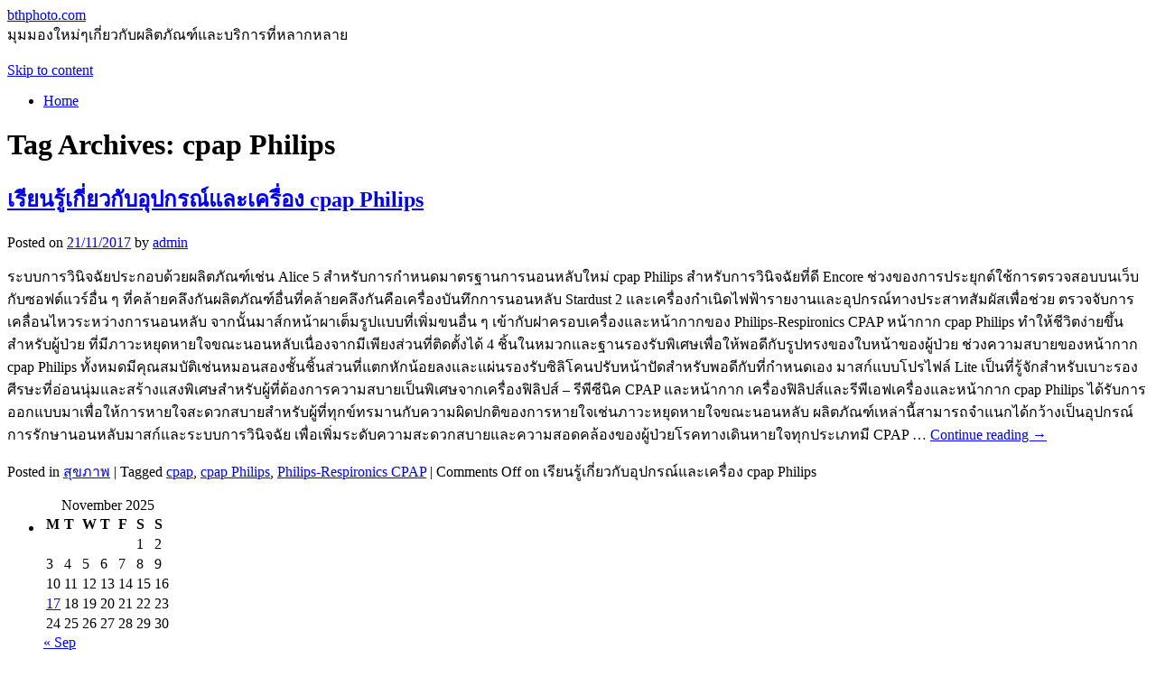

--- FILE ---
content_type: text/html; charset=UTF-8
request_url: http://www.bthphoto.com/tag/cpap-philips/
body_size: 84797
content:
<!DOCTYPE html>
<html lang="en-US">
<head>
<meta charset="UTF-8" />
<title>
cpap Philips | bthphoto.com	</title>
<link rel="profile" href="https://gmpg.org/xfn/11" />
<link rel="stylesheet" type="text/css" media="all" href="http://www.bthphoto.com/wp-content/themes/twentyten/style.css?ver=20230808" />
<link rel="pingback" href="http://www.bthphoto.com/xmlrpc.php">
<meta name='robots' content='max-image-preview:large' />
<link rel="alternate" type="application/rss+xml" title="bthphoto.com &raquo; Feed" href="http://www.bthphoto.com/feed/" />
<link rel="alternate" type="application/rss+xml" title="bthphoto.com &raquo; Comments Feed" href="http://www.bthphoto.com/comments/feed/" />
<link rel="alternate" type="application/rss+xml" title="bthphoto.com &raquo; cpap Philips Tag Feed" href="http://www.bthphoto.com/tag/cpap-philips/feed/" />
<script type="text/javascript">
window._wpemojiSettings = {"baseUrl":"https:\/\/s.w.org\/images\/core\/emoji\/14.0.0\/72x72\/","ext":".png","svgUrl":"https:\/\/s.w.org\/images\/core\/emoji\/14.0.0\/svg\/","svgExt":".svg","source":{"concatemoji":"http:\/\/www.bthphoto.com\/wp-includes\/js\/wp-emoji-release.min.js?ver=6.3.7"}};
/*! This file is auto-generated */
!function(i,n){var o,s,e;function c(e){try{var t={supportTests:e,timestamp:(new Date).valueOf()};sessionStorage.setItem(o,JSON.stringify(t))}catch(e){}}function p(e,t,n){e.clearRect(0,0,e.canvas.width,e.canvas.height),e.fillText(t,0,0);var t=new Uint32Array(e.getImageData(0,0,e.canvas.width,e.canvas.height).data),r=(e.clearRect(0,0,e.canvas.width,e.canvas.height),e.fillText(n,0,0),new Uint32Array(e.getImageData(0,0,e.canvas.width,e.canvas.height).data));return t.every(function(e,t){return e===r[t]})}function u(e,t,n){switch(t){case"flag":return n(e,"\ud83c\udff3\ufe0f\u200d\u26a7\ufe0f","\ud83c\udff3\ufe0f\u200b\u26a7\ufe0f")?!1:!n(e,"\ud83c\uddfa\ud83c\uddf3","\ud83c\uddfa\u200b\ud83c\uddf3")&&!n(e,"\ud83c\udff4\udb40\udc67\udb40\udc62\udb40\udc65\udb40\udc6e\udb40\udc67\udb40\udc7f","\ud83c\udff4\u200b\udb40\udc67\u200b\udb40\udc62\u200b\udb40\udc65\u200b\udb40\udc6e\u200b\udb40\udc67\u200b\udb40\udc7f");case"emoji":return!n(e,"\ud83e\udef1\ud83c\udffb\u200d\ud83e\udef2\ud83c\udfff","\ud83e\udef1\ud83c\udffb\u200b\ud83e\udef2\ud83c\udfff")}return!1}function f(e,t,n){var r="undefined"!=typeof WorkerGlobalScope&&self instanceof WorkerGlobalScope?new OffscreenCanvas(300,150):i.createElement("canvas"),a=r.getContext("2d",{willReadFrequently:!0}),o=(a.textBaseline="top",a.font="600 32px Arial",{});return e.forEach(function(e){o[e]=t(a,e,n)}),o}function t(e){var t=i.createElement("script");t.src=e,t.defer=!0,i.head.appendChild(t)}"undefined"!=typeof Promise&&(o="wpEmojiSettingsSupports",s=["flag","emoji"],n.supports={everything:!0,everythingExceptFlag:!0},e=new Promise(function(e){i.addEventListener("DOMContentLoaded",e,{once:!0})}),new Promise(function(t){var n=function(){try{var e=JSON.parse(sessionStorage.getItem(o));if("object"==typeof e&&"number"==typeof e.timestamp&&(new Date).valueOf()<e.timestamp+604800&&"object"==typeof e.supportTests)return e.supportTests}catch(e){}return null}();if(!n){if("undefined"!=typeof Worker&&"undefined"!=typeof OffscreenCanvas&&"undefined"!=typeof URL&&URL.createObjectURL&&"undefined"!=typeof Blob)try{var e="postMessage("+f.toString()+"("+[JSON.stringify(s),u.toString(),p.toString()].join(",")+"));",r=new Blob([e],{type:"text/javascript"}),a=new Worker(URL.createObjectURL(r),{name:"wpTestEmojiSupports"});return void(a.onmessage=function(e){c(n=e.data),a.terminate(),t(n)})}catch(e){}c(n=f(s,u,p))}t(n)}).then(function(e){for(var t in e)n.supports[t]=e[t],n.supports.everything=n.supports.everything&&n.supports[t],"flag"!==t&&(n.supports.everythingExceptFlag=n.supports.everythingExceptFlag&&n.supports[t]);n.supports.everythingExceptFlag=n.supports.everythingExceptFlag&&!n.supports.flag,n.DOMReady=!1,n.readyCallback=function(){n.DOMReady=!0}}).then(function(){return e}).then(function(){var e;n.supports.everything||(n.readyCallback(),(e=n.source||{}).concatemoji?t(e.concatemoji):e.wpemoji&&e.twemoji&&(t(e.twemoji),t(e.wpemoji)))}))}((window,document),window._wpemojiSettings);
</script>
<style type="text/css">
img.wp-smiley,
img.emoji {
	display: inline !important;
	border: none !important;
	box-shadow: none !important;
	height: 1em !important;
	width: 1em !important;
	margin: 0 0.07em !important;
	vertical-align: -0.1em !important;
	background: none !important;
	padding: 0 !important;
}
</style>
	<link rel='stylesheet' id='wp-block-library-css' href='http://www.bthphoto.com/wp-includes/css/dist/block-library/style.min.css?ver=6.3.7' type='text/css' media='all' />
<style id='wp-block-library-theme-inline-css' type='text/css'>
.wp-block-audio figcaption{color:#555;font-size:13px;text-align:center}.is-dark-theme .wp-block-audio figcaption{color:hsla(0,0%,100%,.65)}.wp-block-audio{margin:0 0 1em}.wp-block-code{border:1px solid #ccc;border-radius:4px;font-family:Menlo,Consolas,monaco,monospace;padding:.8em 1em}.wp-block-embed figcaption{color:#555;font-size:13px;text-align:center}.is-dark-theme .wp-block-embed figcaption{color:hsla(0,0%,100%,.65)}.wp-block-embed{margin:0 0 1em}.blocks-gallery-caption{color:#555;font-size:13px;text-align:center}.is-dark-theme .blocks-gallery-caption{color:hsla(0,0%,100%,.65)}.wp-block-image figcaption{color:#555;font-size:13px;text-align:center}.is-dark-theme .wp-block-image figcaption{color:hsla(0,0%,100%,.65)}.wp-block-image{margin:0 0 1em}.wp-block-pullquote{border-bottom:4px solid;border-top:4px solid;color:currentColor;margin-bottom:1.75em}.wp-block-pullquote cite,.wp-block-pullquote footer,.wp-block-pullquote__citation{color:currentColor;font-size:.8125em;font-style:normal;text-transform:uppercase}.wp-block-quote{border-left:.25em solid;margin:0 0 1.75em;padding-left:1em}.wp-block-quote cite,.wp-block-quote footer{color:currentColor;font-size:.8125em;font-style:normal;position:relative}.wp-block-quote.has-text-align-right{border-left:none;border-right:.25em solid;padding-left:0;padding-right:1em}.wp-block-quote.has-text-align-center{border:none;padding-left:0}.wp-block-quote.is-large,.wp-block-quote.is-style-large,.wp-block-quote.is-style-plain{border:none}.wp-block-search .wp-block-search__label{font-weight:700}.wp-block-search__button{border:1px solid #ccc;padding:.375em .625em}:where(.wp-block-group.has-background){padding:1.25em 2.375em}.wp-block-separator.has-css-opacity{opacity:.4}.wp-block-separator{border:none;border-bottom:2px solid;margin-left:auto;margin-right:auto}.wp-block-separator.has-alpha-channel-opacity{opacity:1}.wp-block-separator:not(.is-style-wide):not(.is-style-dots){width:100px}.wp-block-separator.has-background:not(.is-style-dots){border-bottom:none;height:1px}.wp-block-separator.has-background:not(.is-style-wide):not(.is-style-dots){height:2px}.wp-block-table{margin:0 0 1em}.wp-block-table td,.wp-block-table th{word-break:normal}.wp-block-table figcaption{color:#555;font-size:13px;text-align:center}.is-dark-theme .wp-block-table figcaption{color:hsla(0,0%,100%,.65)}.wp-block-video figcaption{color:#555;font-size:13px;text-align:center}.is-dark-theme .wp-block-video figcaption{color:hsla(0,0%,100%,.65)}.wp-block-video{margin:0 0 1em}.wp-block-template-part.has-background{margin-bottom:0;margin-top:0;padding:1.25em 2.375em}
</style>
<style id='classic-theme-styles-inline-css' type='text/css'>
/*! This file is auto-generated */
.wp-block-button__link{color:#fff;background-color:#32373c;border-radius:9999px;box-shadow:none;text-decoration:none;padding:calc(.667em + 2px) calc(1.333em + 2px);font-size:1.125em}.wp-block-file__button{background:#32373c;color:#fff;text-decoration:none}
</style>
<style id='global-styles-inline-css' type='text/css'>
body{--wp--preset--color--black: #000;--wp--preset--color--cyan-bluish-gray: #abb8c3;--wp--preset--color--white: #fff;--wp--preset--color--pale-pink: #f78da7;--wp--preset--color--vivid-red: #cf2e2e;--wp--preset--color--luminous-vivid-orange: #ff6900;--wp--preset--color--luminous-vivid-amber: #fcb900;--wp--preset--color--light-green-cyan: #7bdcb5;--wp--preset--color--vivid-green-cyan: #00d084;--wp--preset--color--pale-cyan-blue: #8ed1fc;--wp--preset--color--vivid-cyan-blue: #0693e3;--wp--preset--color--vivid-purple: #9b51e0;--wp--preset--color--blue: #0066cc;--wp--preset--color--medium-gray: #666;--wp--preset--color--light-gray: #f1f1f1;--wp--preset--gradient--vivid-cyan-blue-to-vivid-purple: linear-gradient(135deg,rgba(6,147,227,1) 0%,rgb(155,81,224) 100%);--wp--preset--gradient--light-green-cyan-to-vivid-green-cyan: linear-gradient(135deg,rgb(122,220,180) 0%,rgb(0,208,130) 100%);--wp--preset--gradient--luminous-vivid-amber-to-luminous-vivid-orange: linear-gradient(135deg,rgba(252,185,0,1) 0%,rgba(255,105,0,1) 100%);--wp--preset--gradient--luminous-vivid-orange-to-vivid-red: linear-gradient(135deg,rgba(255,105,0,1) 0%,rgb(207,46,46) 100%);--wp--preset--gradient--very-light-gray-to-cyan-bluish-gray: linear-gradient(135deg,rgb(238,238,238) 0%,rgb(169,184,195) 100%);--wp--preset--gradient--cool-to-warm-spectrum: linear-gradient(135deg,rgb(74,234,220) 0%,rgb(151,120,209) 20%,rgb(207,42,186) 40%,rgb(238,44,130) 60%,rgb(251,105,98) 80%,rgb(254,248,76) 100%);--wp--preset--gradient--blush-light-purple: linear-gradient(135deg,rgb(255,206,236) 0%,rgb(152,150,240) 100%);--wp--preset--gradient--blush-bordeaux: linear-gradient(135deg,rgb(254,205,165) 0%,rgb(254,45,45) 50%,rgb(107,0,62) 100%);--wp--preset--gradient--luminous-dusk: linear-gradient(135deg,rgb(255,203,112) 0%,rgb(199,81,192) 50%,rgb(65,88,208) 100%);--wp--preset--gradient--pale-ocean: linear-gradient(135deg,rgb(255,245,203) 0%,rgb(182,227,212) 50%,rgb(51,167,181) 100%);--wp--preset--gradient--electric-grass: linear-gradient(135deg,rgb(202,248,128) 0%,rgb(113,206,126) 100%);--wp--preset--gradient--midnight: linear-gradient(135deg,rgb(2,3,129) 0%,rgb(40,116,252) 100%);--wp--preset--font-size--small: 13px;--wp--preset--font-size--medium: 20px;--wp--preset--font-size--large: 36px;--wp--preset--font-size--x-large: 42px;--wp--preset--spacing--20: 0.44rem;--wp--preset--spacing--30: 0.67rem;--wp--preset--spacing--40: 1rem;--wp--preset--spacing--50: 1.5rem;--wp--preset--spacing--60: 2.25rem;--wp--preset--spacing--70: 3.38rem;--wp--preset--spacing--80: 5.06rem;--wp--preset--shadow--natural: 6px 6px 9px rgba(0, 0, 0, 0.2);--wp--preset--shadow--deep: 12px 12px 50px rgba(0, 0, 0, 0.4);--wp--preset--shadow--sharp: 6px 6px 0px rgba(0, 0, 0, 0.2);--wp--preset--shadow--outlined: 6px 6px 0px -3px rgba(255, 255, 255, 1), 6px 6px rgba(0, 0, 0, 1);--wp--preset--shadow--crisp: 6px 6px 0px rgba(0, 0, 0, 1);}:where(.is-layout-flex){gap: 0.5em;}:where(.is-layout-grid){gap: 0.5em;}body .is-layout-flow > .alignleft{float: left;margin-inline-start: 0;margin-inline-end: 2em;}body .is-layout-flow > .alignright{float: right;margin-inline-start: 2em;margin-inline-end: 0;}body .is-layout-flow > .aligncenter{margin-left: auto !important;margin-right: auto !important;}body .is-layout-constrained > .alignleft{float: left;margin-inline-start: 0;margin-inline-end: 2em;}body .is-layout-constrained > .alignright{float: right;margin-inline-start: 2em;margin-inline-end: 0;}body .is-layout-constrained > .aligncenter{margin-left: auto !important;margin-right: auto !important;}body .is-layout-constrained > :where(:not(.alignleft):not(.alignright):not(.alignfull)){max-width: var(--wp--style--global--content-size);margin-left: auto !important;margin-right: auto !important;}body .is-layout-constrained > .alignwide{max-width: var(--wp--style--global--wide-size);}body .is-layout-flex{display: flex;}body .is-layout-flex{flex-wrap: wrap;align-items: center;}body .is-layout-flex > *{margin: 0;}body .is-layout-grid{display: grid;}body .is-layout-grid > *{margin: 0;}:where(.wp-block-columns.is-layout-flex){gap: 2em;}:where(.wp-block-columns.is-layout-grid){gap: 2em;}:where(.wp-block-post-template.is-layout-flex){gap: 1.25em;}:where(.wp-block-post-template.is-layout-grid){gap: 1.25em;}.has-black-color{color: var(--wp--preset--color--black) !important;}.has-cyan-bluish-gray-color{color: var(--wp--preset--color--cyan-bluish-gray) !important;}.has-white-color{color: var(--wp--preset--color--white) !important;}.has-pale-pink-color{color: var(--wp--preset--color--pale-pink) !important;}.has-vivid-red-color{color: var(--wp--preset--color--vivid-red) !important;}.has-luminous-vivid-orange-color{color: var(--wp--preset--color--luminous-vivid-orange) !important;}.has-luminous-vivid-amber-color{color: var(--wp--preset--color--luminous-vivid-amber) !important;}.has-light-green-cyan-color{color: var(--wp--preset--color--light-green-cyan) !important;}.has-vivid-green-cyan-color{color: var(--wp--preset--color--vivid-green-cyan) !important;}.has-pale-cyan-blue-color{color: var(--wp--preset--color--pale-cyan-blue) !important;}.has-vivid-cyan-blue-color{color: var(--wp--preset--color--vivid-cyan-blue) !important;}.has-vivid-purple-color{color: var(--wp--preset--color--vivid-purple) !important;}.has-black-background-color{background-color: var(--wp--preset--color--black) !important;}.has-cyan-bluish-gray-background-color{background-color: var(--wp--preset--color--cyan-bluish-gray) !important;}.has-white-background-color{background-color: var(--wp--preset--color--white) !important;}.has-pale-pink-background-color{background-color: var(--wp--preset--color--pale-pink) !important;}.has-vivid-red-background-color{background-color: var(--wp--preset--color--vivid-red) !important;}.has-luminous-vivid-orange-background-color{background-color: var(--wp--preset--color--luminous-vivid-orange) !important;}.has-luminous-vivid-amber-background-color{background-color: var(--wp--preset--color--luminous-vivid-amber) !important;}.has-light-green-cyan-background-color{background-color: var(--wp--preset--color--light-green-cyan) !important;}.has-vivid-green-cyan-background-color{background-color: var(--wp--preset--color--vivid-green-cyan) !important;}.has-pale-cyan-blue-background-color{background-color: var(--wp--preset--color--pale-cyan-blue) !important;}.has-vivid-cyan-blue-background-color{background-color: var(--wp--preset--color--vivid-cyan-blue) !important;}.has-vivid-purple-background-color{background-color: var(--wp--preset--color--vivid-purple) !important;}.has-black-border-color{border-color: var(--wp--preset--color--black) !important;}.has-cyan-bluish-gray-border-color{border-color: var(--wp--preset--color--cyan-bluish-gray) !important;}.has-white-border-color{border-color: var(--wp--preset--color--white) !important;}.has-pale-pink-border-color{border-color: var(--wp--preset--color--pale-pink) !important;}.has-vivid-red-border-color{border-color: var(--wp--preset--color--vivid-red) !important;}.has-luminous-vivid-orange-border-color{border-color: var(--wp--preset--color--luminous-vivid-orange) !important;}.has-luminous-vivid-amber-border-color{border-color: var(--wp--preset--color--luminous-vivid-amber) !important;}.has-light-green-cyan-border-color{border-color: var(--wp--preset--color--light-green-cyan) !important;}.has-vivid-green-cyan-border-color{border-color: var(--wp--preset--color--vivid-green-cyan) !important;}.has-pale-cyan-blue-border-color{border-color: var(--wp--preset--color--pale-cyan-blue) !important;}.has-vivid-cyan-blue-border-color{border-color: var(--wp--preset--color--vivid-cyan-blue) !important;}.has-vivid-purple-border-color{border-color: var(--wp--preset--color--vivid-purple) !important;}.has-vivid-cyan-blue-to-vivid-purple-gradient-background{background: var(--wp--preset--gradient--vivid-cyan-blue-to-vivid-purple) !important;}.has-light-green-cyan-to-vivid-green-cyan-gradient-background{background: var(--wp--preset--gradient--light-green-cyan-to-vivid-green-cyan) !important;}.has-luminous-vivid-amber-to-luminous-vivid-orange-gradient-background{background: var(--wp--preset--gradient--luminous-vivid-amber-to-luminous-vivid-orange) !important;}.has-luminous-vivid-orange-to-vivid-red-gradient-background{background: var(--wp--preset--gradient--luminous-vivid-orange-to-vivid-red) !important;}.has-very-light-gray-to-cyan-bluish-gray-gradient-background{background: var(--wp--preset--gradient--very-light-gray-to-cyan-bluish-gray) !important;}.has-cool-to-warm-spectrum-gradient-background{background: var(--wp--preset--gradient--cool-to-warm-spectrum) !important;}.has-blush-light-purple-gradient-background{background: var(--wp--preset--gradient--blush-light-purple) !important;}.has-blush-bordeaux-gradient-background{background: var(--wp--preset--gradient--blush-bordeaux) !important;}.has-luminous-dusk-gradient-background{background: var(--wp--preset--gradient--luminous-dusk) !important;}.has-pale-ocean-gradient-background{background: var(--wp--preset--gradient--pale-ocean) !important;}.has-electric-grass-gradient-background{background: var(--wp--preset--gradient--electric-grass) !important;}.has-midnight-gradient-background{background: var(--wp--preset--gradient--midnight) !important;}.has-small-font-size{font-size: var(--wp--preset--font-size--small) !important;}.has-medium-font-size{font-size: var(--wp--preset--font-size--medium) !important;}.has-large-font-size{font-size: var(--wp--preset--font-size--large) !important;}.has-x-large-font-size{font-size: var(--wp--preset--font-size--x-large) !important;}
.wp-block-navigation a:where(:not(.wp-element-button)){color: inherit;}
:where(.wp-block-post-template.is-layout-flex){gap: 1.25em;}:where(.wp-block-post-template.is-layout-grid){gap: 1.25em;}
:where(.wp-block-columns.is-layout-flex){gap: 2em;}:where(.wp-block-columns.is-layout-grid){gap: 2em;}
.wp-block-pullquote{font-size: 1.5em;line-height: 1.6;}
</style>
<link rel='stylesheet' id='twentyten-block-style-css' href='http://www.bthphoto.com/wp-content/themes/twentyten/blocks.css?ver=20230627' type='text/css' media='all' />
<link rel="https://api.w.org/" href="http://www.bthphoto.com/wp-json/" /><link rel="alternate" type="application/json" href="http://www.bthphoto.com/wp-json/wp/v2/tags/274" /><link rel="EditURI" type="application/rsd+xml" title="RSD" href="http://www.bthphoto.com/xmlrpc.php?rsd" />
<meta name="generator" content="WordPress 6.3.7" />
</head>

<body class="archive tag tag-cpap-philips tag-274">
<div id="wrapper" class="hfeed">
	<div id="header">
		<div id="masthead">
			<div id="branding" role="banner">
								<div id="site-title">
					<span>
						<a href="http://www.bthphoto.com/" rel="home">bthphoto.com</a>
					</span>
				</div>
				<div id="site-description">มุมมองใหม่ๆเกี่ยวกับผลิตภัณฑ์และบริการที่หลากหลาย</div>

									<img src="http://www.bthphoto.com/wp-content/themes/twentyten/images/headers/path.jpg" width="940" height="198" alt="" />
								</div><!-- #branding -->

			<div id="access" role="navigation">
								<div class="skip-link screen-reader-text"><a href="#content">Skip to content</a></div>
				<div class="menu"><ul>
<li ><a href="http://www.bthphoto.com/">Home</a></li></ul></div>
			</div><!-- #access -->
		</div><!-- #masthead -->
	</div><!-- #header -->

	<div id="main">

		<div id="container">
			<div id="content" role="main">

				<h1 class="page-title">
				Tag Archives: <span>cpap Philips</span>				</h1>

				



	
			<div id="post-647" class="post-647 post type-post status-publish format-standard hentry category-273 tag-cpap tag-cpap-philips tag-philips-respironics-cpap">
			<h2 class="entry-title"><a href="http://www.bthphoto.com/2017/11/21/%e0%b9%80%e0%b8%a3%e0%b8%b5%e0%b8%a2%e0%b8%99%e0%b8%a3%e0%b8%b9%e0%b9%89%e0%b9%80%e0%b8%81%e0%b8%b5%e0%b9%88%e0%b8%a2%e0%b8%a7%e0%b8%81%e0%b8%b1%e0%b8%9a%e0%b8%ad%e0%b8%b8%e0%b8%9b%e0%b8%81%e0%b8%a3/" rel="bookmark">เรียนรู้เกี่ยวกับอุปกรณ์และเครื่อง cpap Philips</a></h2>

			<div class="entry-meta">
				<span class="meta-prep meta-prep-author">Posted on</span> <a href="http://www.bthphoto.com/2017/11/21/%e0%b9%80%e0%b8%a3%e0%b8%b5%e0%b8%a2%e0%b8%99%e0%b8%a3%e0%b8%b9%e0%b9%89%e0%b9%80%e0%b8%81%e0%b8%b5%e0%b9%88%e0%b8%a2%e0%b8%a7%e0%b8%81%e0%b8%b1%e0%b8%9a%e0%b8%ad%e0%b8%b8%e0%b8%9b%e0%b8%81%e0%b8%a3/" title="11:11 AM" rel="bookmark"><span class="entry-date">21/11/2017</span></a> <span class="meta-sep">by</span> <span class="author vcard"><a class="url fn n" href="http://www.bthphoto.com/author/admin/" title="View all posts by admin">admin</a></span>			</div><!-- .entry-meta -->

					<div class="entry-summary">
				<p>ระบบการวินิจฉัยประกอบด้วยผลิตภัณฑ์เช่น Alice 5 สำหรับการกำหนดมาตรฐานการนอนหลับใหม่ cpap Philips สำหรับการวินิจฉัยที่ดี Encore ช่วงของการประยุกต์ใช้การตรวจสอบบนเว็บกับซอฟต์แวร์อื่น ๆ ที่คล้ายคลึงกันผลิตภัณฑ์อื่นที่คล้ายคลึงกันคือเครื่องบันทึกการนอนหลับ Stardust 2 และเครื่องกำเนิดไฟฟ้ารายงานและอุปกรณ์ทางประสาทสัมผัสเพื่อช่วย ตรวจจับการเคลื่อนไหวระหว่างการนอนหลับ จากนั้นมาส์กหน้าผาเต็มรูปแบบที่เพิ่มขนอื่น ๆ เข้ากับฝาครอบเครื่องและหน้ากากของ Philips-Respironics CPAP หน้ากาก cpap Philips ทำให้ชีวิตง่ายขึ้นสำหรับผู้ป่วย ที่มีภาวะหยุดหายใจขณะนอนหลับเนื่องจากมีเพียงส่วนที่ติดตั้งได้ 4 ชิ้นในหมวกและฐานรองรับพิเศษเพื่อให้พอดีกับรูปทรงของใบหน้าของผู้ป่วย ช่วงความสบายของหน้ากาก cpap Philips ทั้งหมดมีคุณสมบัติเช่นหมอนสองชั้นชิ้นส่วนที่แตกหักน้อยลงและแผ่นรองรับซิลิโคนปรับหน้าปัดสำหรับพอดีกับที่กำหนดเอง มาสก์แบบโปรไฟล์ Lite เป็นที่รู้จักสำหรับเบาะรองศีรษะที่อ่อนนุ่มและสร้างแสงพิเศษสำหรับผู้ที่ต้องการความสบายเป็นพิเศษจากเครื่องฟิลิปส์ &#8211; รีพีซีนิค CPAP และหน้ากาก เครื่องฟิลิปส์และรีพีเอฟเครื่องและหน้ากาก cpap Philips ได้รับการออกแบบมาเพื่อให้การหายใจสะดวกสบายสำหรับผู้ที่ทุกข์ทรมานกับความผิดปกติของการหายใจเช่นภาวะหยุดหายใจขณะนอนหลับ ผลิตภัณฑ์เหล่านี้สามารถจำแนกได้กว้างเป็นอุปกรณ์การรักษานอนหลับมาสก์และระบบการวินิจฉัย เพื่อเพิ่มระดับความสะดวกสบายและความสอดคล้องของผู้ป่วยโรคทางเดินหายใจทุกประเภทมี CPAP &hellip; <a href="http://www.bthphoto.com/2017/11/21/%e0%b9%80%e0%b8%a3%e0%b8%b5%e0%b8%a2%e0%b8%99%e0%b8%a3%e0%b8%b9%e0%b9%89%e0%b9%80%e0%b8%81%e0%b8%b5%e0%b9%88%e0%b8%a2%e0%b8%a7%e0%b8%81%e0%b8%b1%e0%b8%9a%e0%b8%ad%e0%b8%b8%e0%b8%9b%e0%b8%81%e0%b8%a3/">Continue reading <span class="meta-nav">&rarr;</span></a></p>
			</div><!-- .entry-summary -->
	
			<div class="entry-utility">
									<span class="cat-links">
						<span class="entry-utility-prep entry-utility-prep-cat-links">Posted in</span> <a href="http://www.bthphoto.com/category/%e0%b8%aa%e0%b8%b8%e0%b8%82%e0%b8%a0%e0%b8%b2%e0%b8%9e/" rel="category tag">สุขภาพ</a>					</span>
					<span class="meta-sep">|</span>
				
								<span class="tag-links">
					<span class="entry-utility-prep entry-utility-prep-tag-links">Tagged</span> <a href="http://www.bthphoto.com/tag/cpap/" rel="tag">cpap</a>, <a href="http://www.bthphoto.com/tag/cpap-philips/" rel="tag">cpap Philips</a>, <a href="http://www.bthphoto.com/tag/philips-respironics-cpap/" rel="tag">Philips-Respironics CPAP</a>				</span>
				<span class="meta-sep">|</span>
				
				<span class="comments-link"><span>Comments Off<span class="screen-reader-text"> on เรียนรู้เกี่ยวกับอุปกรณ์และเครื่อง cpap Philips</span></span></span>

							</div><!-- .entry-utility -->
		</div><!-- #post-647 -->

		
	

			</div><!-- #content -->
		</div><!-- #container -->


		<div id="primary" class="widget-area" role="complementary">
			<ul class="xoxo">

<li id="calendar-2" class="widget-container widget_calendar"><div id="calendar_wrap" class="calendar_wrap"><table id="wp-calendar" class="wp-calendar-table">
	<caption>November 2025</caption>
	<thead>
	<tr>
		<th scope="col" title="Monday">M</th>
		<th scope="col" title="Tuesday">T</th>
		<th scope="col" title="Wednesday">W</th>
		<th scope="col" title="Thursday">T</th>
		<th scope="col" title="Friday">F</th>
		<th scope="col" title="Saturday">S</th>
		<th scope="col" title="Sunday">S</th>
	</tr>
	</thead>
	<tbody>
	<tr>
		<td colspan="5" class="pad">&nbsp;</td><td>1</td><td>2</td>
	</tr>
	<tr>
		<td>3</td><td>4</td><td>5</td><td>6</td><td>7</td><td>8</td><td>9</td>
	</tr>
	<tr>
		<td>10</td><td>11</td><td>12</td><td>13</td><td>14</td><td>15</td><td>16</td>
	</tr>
	<tr>
		<td><a href="http://www.bthphoto.com/2025/11/17/" aria-label="Posts published on November 17, 2025">17</a></td><td>18</td><td id="today">19</td><td>20</td><td>21</td><td>22</td><td>23</td>
	</tr>
	<tr>
		<td>24</td><td>25</td><td>26</td><td>27</td><td>28</td><td>29</td><td>30</td>
	</tr>
	</tbody>
	</table><nav aria-label="Previous and next months" class="wp-calendar-nav">
		<span class="wp-calendar-nav-prev"><a href="http://www.bthphoto.com/2025/09/">&laquo; Sep</a></span>
		<span class="pad">&nbsp;</span>
		<span class="wp-calendar-nav-next">&nbsp;</span>
	</nav></div></li>
		<li id="recent-posts-2" class="widget-container widget_recent_entries">
		<h3 class="widget-title">Recent Posts</h3>
		<ul>
											<li>
					<a href="http://www.bthphoto.com/2025/11/17/%e0%b9%80%e0%b8%a1%e0%b8%b7%e0%b9%88%e0%b8%ad%e0%b8%84%e0%b8%b8%e0%b8%93%e0%b8%95%e0%b8%b1%e0%b8%94%e0%b8%aa%e0%b8%b4%e0%b8%99%e0%b9%83%e0%b8%88%e0%b8%97%e0%b8%b5%e0%b9%88%e0%b8%88%e0%b8%b0%e0%b8%88/">เมื่อคุณตัดสินใจที่จะจัดทริปส่วนตัว</a>
									</li>
											<li>
					<a href="http://www.bthphoto.com/2025/09/04/%e0%b8%8a%e0%b9%88%e0%b8%b2%e0%b8%87%e0%b8%a0%e0%b8%b2%e0%b8%9e%e0%b9%81%e0%b8%95%e0%b9%88%e0%b8%87%e0%b8%87%e0%b8%b2%e0%b8%99%e0%b9%80%e0%b8%9b%e0%b9%87%e0%b8%99%e0%b8%9a%e0%b8%b8%e0%b8%84%e0%b8%84/">ช่างภาพแต่งงานเป็นบุคคลสำคัญที่สุด</a>
									</li>
											<li>
					<a href="http://www.bthphoto.com/2025/06/26/%e0%b8%a3%e0%b9%89%e0%b8%b2%e0%b8%99%e0%b8%9a%e0%b8%ad%e0%b8%a5%e0%b8%a5%e0%b8%b9%e0%b8%99%e0%b8%a2%e0%b8%b1%e0%b8%87%e0%b9%84%e0%b8%a1%e0%b9%88%e0%b8%ab%e0%b8%a2%e0%b8%b8%e0%b8%94%e0%b8%ad%e0%b8%a2/">ร้านบอลลูนยังไม่หยุดอยู่แค่การตกแต่งเพื่อความสวยงามเท่านั้น</a>
									</li>
											<li>
					<a href="http://www.bthphoto.com/2025/06/25/%e0%b9%80%e0%b8%aa%e0%b8%b7%e0%b9%89%e0%b8%ad%e0%b9%82%e0%b8%9b%e0%b9%82%e0%b8%a5%e0%b8%8a%e0%b8%b2%e0%b8%a2%e0%b8%ab%e0%b8%99%e0%b8%b6%e0%b9%88%e0%b8%87%e0%b9%83%e0%b8%99%e0%b9%84%e0%b8%ad%e0%b9%80/">เสื้อโปโลชายหนึ่งในไอเทมแฟชั่นที่ไม่มีวันตกยุค</a>
									</li>
											<li>
					<a href="http://www.bthphoto.com/2025/06/07/%e0%b8%95%e0%b8%b9%e0%b9%89%e0%b8%99%e0%b9%89%e0%b8%b3%e0%b8%a1%e0%b8%b1%e0%b8%99%e0%b8%ab%e0%b8%a2%e0%b8%ad%e0%b8%94%e0%b9%80%e0%b8%ab%e0%b8%a3%e0%b8%b5%e0%b8%a2%e0%b8%8d%e0%b8%84%e0%b8%b7%e0%b8%ad/">ตู้น้ำมันหยอดเหรียญคือตัวเลือกที่ควรพิจารณาอย่างจริงจัง</a>
									</li>
											<li>
					<a href="http://www.bthphoto.com/2025/03/17/%e0%b8%a3%e0%b9%89%e0%b8%b2%e0%b8%99%e0%b8%9a%e0%b8%ad%e0%b8%a5%e0%b8%a5%e0%b8%b9%e0%b8%99%e0%b8%a2%e0%b8%b1%e0%b8%87%e0%b9%80%e0%b8%9b%e0%b9%87%e0%b8%99%e0%b8%97%e0%b8%b2%e0%b8%87%e0%b9%80%e0%b8%a5/">ร้านบอลลูนยังเป็นทางเลือกที่ยอดเยี่ยม</a>
									</li>
											<li>
					<a href="http://www.bthphoto.com/2024/12/03/%e0%b9%80%e0%b8%a1%e0%b8%b7%e0%b9%88%e0%b8%ad%e0%b8%a1%e0%b8%ad%e0%b8%87%e0%b9%84%e0%b8%9b%e0%b8%aa%e0%b8%b9%e0%b9%88%e0%b8%ad%e0%b8%99%e0%b8%b2%e0%b8%84%e0%b8%95%e0%b8%97%e0%b8%b5%e0%b9%88-bim-model/">เมื่อมองไปสู่อนาคตที่ BIM model จะกลายเป็นส่วนหนึ่งของชีวิต</a>
									</li>
											<li>
					<a href="http://www.bthphoto.com/2024/11/24/%e0%b8%a3%e0%b8%96%e0%b8%a1%e0%b8%b7%e0%b8%ad%e0%b8%aa%e0%b8%ad%e0%b8%87%e0%b8%ad%e0%b8%b8%e0%b8%9a%e0%b8%a5%e0%b8%81%e0%b8%b3%e0%b8%a5%e0%b8%b1%e0%b8%87%e0%b9%80%e0%b8%9b%e0%b9%87%e0%b8%99%e0%b8%97/">รถมือสองอุบลกำลังเป็นที่นิยมมากขึ้นในปัจจุบัน</a>
									</li>
											<li>
					<a href="http://www.bthphoto.com/2024/10/21/%e0%b8%ab%e0%b8%b2%e0%b8%81%e0%b8%84%e0%b8%b8%e0%b8%93%e0%b8%81%e0%b8%b3%e0%b8%a5%e0%b8%b1%e0%b8%87%e0%b8%a1%e0%b8%ad%e0%b8%87%e0%b8%ab%e0%b8%b2%e0%b8%9a%e0%b8%a3%e0%b8%b4%e0%b8%81%e0%b8%b2%e0%b8%a3/">หากคุณกำลังมองหาบริการรับเหมาทาสีที่ได้มาตรฐาน</a>
									</li>
											<li>
					<a href="http://www.bthphoto.com/2024/09/26/%e0%b8%9a%e0%b8%a3%e0%b8%b4%e0%b8%81%e0%b8%b2%e0%b8%a3%e0%b8%8b%e0%b8%b1%e0%b8%81%e0%b8%ad%e0%b8%9a%e0%b8%a3%e0%b8%b5%e0%b8%94-%e0%b8%aa%e0%b8%b8%e0%b8%82%e0%b8%b8%e0%b8%a1%e0%b8%a7%e0%b8%b4%e0%b8%97/">บริการซักอบรีด สุขุมวิทสบายทุกขั้นตอนให้ผ้าของคุณสะอาดเหมือนใหม่</a>
									</li>
											<li>
					<a href="http://www.bthphoto.com/2024/08/22/%e0%b8%a3%e0%b8%b1%e0%b8%9a%e0%b8%8b%e0%b8%b7%e0%b9%89%e0%b8%ad%e0%b8%8b%e0%b8%b2%e0%b8%81%e0%b8%a3%e0%b8%96%e0%b9%82%e0%b8%94%e0%b8%a2%e0%b8%97%e0%b8%b5%e0%b8%a1%e0%b8%87%e0%b8%b2%e0%b8%99%e0%b8%a1/">รับซื้อซากรถโดยทีมงานมีความเชี่ยวชาญในการประเมินราคา</a>
									</li>
											<li>
					<a href="http://www.bthphoto.com/2024/08/18/%e0%b8%ad%e0%b8%b2%e0%b8%ab%e0%b8%b2%e0%b8%a3%e0%b9%80%e0%b8%9e%e0%b8%b7%e0%b9%88%e0%b8%ad%e0%b8%aa%e0%b8%b8%e0%b8%82%e0%b8%a0%e0%b8%b2%e0%b8%9e%e0%b8%88%e0%b8%b6%e0%b8%87%e0%b9%80%e0%b8%9b%e0%b9%87/">อาหารเพื่อสุขภาพจึงเป็นสิ่งที่ควรได้รับความสนใจ</a>
									</li>
											<li>
					<a href="http://www.bthphoto.com/2024/05/07/%e0%b9%80%e0%b8%9b%e0%b9%87%e0%b8%99%e0%b9%80%e0%b8%a7%e0%b8%a5%e0%b8%b2%e0%b8%97%e0%b8%b5%e0%b9%88%e0%b8%84%e0%b8%b8%e0%b8%93%e0%b8%95%e0%b9%89%e0%b8%ad%e0%b8%87%e0%b8%81%e0%b8%b2%e0%b8%a3%e0%b8%97/">เป็นเวลาที่คุณต้องการท่อร้อยสายไฟ PVC ที่มีคุณภาพและเชื่อถือได้</a>
									</li>
											<li>
					<a href="http://www.bthphoto.com/2024/04/25/%e0%b8%81%e0%b8%b2%e0%b8%a3%e0%b9%80%e0%b8%95%e0%b8%a3%e0%b8%b5%e0%b8%a2%e0%b8%a1%e0%b8%95%e0%b8%b1%e0%b8%a7%e0%b8%aa%e0%b8%b3%e0%b8%ab%e0%b8%a3%e0%b8%b1%e0%b8%9a%e0%b8%81%e0%b8%b2%e0%b8%a3%e0%b8%aa/">การเตรียมตัวสำหรับการสอบEPS และวิธีการสมัครงานในประเทศเกาหลี</a>
									</li>
											<li>
					<a href="http://www.bthphoto.com/2024/02/03/%e0%b8%a3%e0%b8%96%e0%b9%80%e0%b8%8a%e0%b9%88%e0%b8%b2%e0%b8%a0%e0%b8%b9%e0%b9%80%e0%b8%81%e0%b9%87%e0%b8%95%e0%b8%9a%e0%b8%a3%e0%b8%b4%e0%b8%81%e0%b8%b2%e0%b8%a3%e0%b8%97%e0%b8%b5%e0%b9%88%e0%b8%97/">รถเช่าภูเก็ตบริการที่ทำให้การเดินทางของคุณเป็นที่สะดวกสบาย</a>
									</li>
											<li>
					<a href="http://www.bthphoto.com/2024/02/01/%e0%b8%82%e0%b8%b1%e0%b9%89%e0%b8%99%e0%b8%95%e0%b8%ad%e0%b8%99%e0%b8%82%e0%b8%ad%e0%b8%87%e0%b8%81%e0%b8%a3%e0%b8%b0%e0%b8%9a%e0%b8%a7%e0%b8%99%e0%b8%81%e0%b8%b2%e0%b8%a3%e0%b8%9b%e0%b8%a5%e0%b8%b9/">ขั้นตอนของกระบวนการปลูกผม</a>
									</li>
											<li>
					<a href="http://www.bthphoto.com/2024/01/14/%e0%b9%80%e0%b8%a1%e0%b8%b7%e0%b9%88%e0%b8%ad%e0%b8%98%e0%b8%b8%e0%b8%a3%e0%b8%81%e0%b8%b4%e0%b8%88%e0%b8%82%e0%b8%ad%e0%b8%87%e0%b8%84%e0%b8%b8%e0%b8%93%e0%b9%83%e0%b8%8a%e0%b9%89-sms-marketing/">เมื่อธุรกิจของคุณใช้ Sms marketing อย่างเป็นทางการ</a>
									</li>
											<li>
					<a href="http://www.bthphoto.com/2024/01/02/%e0%b8%81%e0%b8%b2%e0%b8%a3%e0%b9%80%e0%b8%94%e0%b8%b4%e0%b8%99%e0%b8%97%e0%b8%b2%e0%b8%87%e0%b8%97%e0%b8%b1%e0%b8%a7%e0%b8%a3%e0%b9%8c%e0%b9%80%e0%b8%a7%e0%b8%b5%e0%b8%a2%e0%b8%94%e0%b8%99%e0%b8%b2/">การเดินทางทัวร์เวียดนามแบบผจญภัย สำรวจทุกมุมของประเทศ</a>
									</li>
											<li>
					<a href="http://www.bthphoto.com/2023/12/23/%e0%b8%84%e0%b8%a7%e0%b8%b2%e0%b8%a1%e0%b8%aa%e0%b8%b2%e0%b8%a1%e0%b8%b2%e0%b8%a3%e0%b8%96%e0%b8%82%e0%b8%ad%e0%b8%87%e0%b9%84%e0%b8%9f%e0%b8%81%e0%b8%a3%e0%b8%b0%e0%b8%9e%e0%b8%a3%e0%b8%b4%e0%b8%9a/">ความสามารถของไฟกระพริบโซล่าเซลล์ในการลดการใช้พลังงาน</a>
									</li>
											<li>
					<a href="http://www.bthphoto.com/2023/11/26/%e0%b8%aa%e0%b8%b2%e0%b8%a2%e0%b8%a3%e0%b8%b1%e0%b8%94%e0%b8%9e%e0%b8%a5%e0%b8%b2%e0%b8%aa%e0%b8%95%e0%b8%b4%e0%b8%81%e0%b9%80%e0%b8%84%e0%b8%a3%e0%b8%b7%e0%b9%88%e0%b8%ad%e0%b8%87%e0%b8%a1%e0%b8%b7/">สายรัดพลาสติกเครื่องมือสำหรับความสะดวกสบายในการขนส่ง</a>
									</li>
											<li>
					<a href="http://www.bthphoto.com/2023/11/24/%e0%b9%80%e0%b8%95%e0%b8%a3%e0%b8%b5%e0%b8%a2%e0%b8%a1%e0%b8%9e%e0%b8%a3%e0%b9%89%e0%b8%ad%e0%b8%a1%e0%b8%81%e0%b9%88%e0%b8%ad%e0%b8%aa%e0%b8%a3%e0%b9%89%e0%b8%b2%e0%b8%87%e0%b8%94%e0%b9%89%e0%b8%a7/">เตรียมพร้อมก่อสร้างด้วยอุปกรณ์เซฟตี้งานก่อสร้างที่มีคุณภาพ</a>
									</li>
											<li>
					<a href="http://www.bthphoto.com/2022/11/06/%e0%b8%81%e0%b8%b2%e0%b8%a3%e0%b8%a3%e0%b8%b1%e0%b8%81%e0%b8%a9%e0%b8%b2%e0%b8%a3%e0%b8%b4%e0%b8%94%e0%b8%aa%e0%b8%b5%e0%b8%94%e0%b8%a7%e0%b8%87%e0%b8%97%e0%b8%a7%e0%b8%b2%e0%b8%a3%e0%b8%97%e0%b8%b5/">การรักษาริดสีดวงทวารที่บ้าน</a>
									</li>
											<li>
					<a href="http://www.bthphoto.com/2022/11/03/%e0%b8%82%e0%b9%89%e0%b8%ad%e0%b8%94%e0%b8%b5%e0%b8%97%e0%b8%b5%e0%b9%88%e0%b8%aa%e0%b8%b3%e0%b8%84%e0%b8%b1%e0%b8%8d%e0%b8%82%e0%b8%ad%e0%b8%87%e0%b8%ab%e0%b8%a5%e0%b8%ad%e0%b8%94%e0%b9%84%e0%b8%9f-l/">ข้อดีที่สำคัญของหลอดไฟ LED</a>
									</li>
											<li>
					<a href="http://www.bthphoto.com/2022/10/28/%e0%b8%99%e0%b8%b3%e0%b9%80%e0%b8%82%e0%b9%89%e0%b8%b2%e0%b8%aa%e0%b8%b4%e0%b8%99%e0%b8%84%e0%b9%89%e0%b8%b2%e0%b8%88%e0%b8%b2%e0%b8%81%e0%b8%88%e0%b8%b5%e0%b8%99%e0%b8%88%e0%b8%b2%e0%b8%81%e0%b8%9c/">นำเข้าสินค้าจากจีนจากผู้ค้าส่งอิเล็กทรอนิกส์ของจีน</a>
									</li>
											<li>
					<a href="http://www.bthphoto.com/2022/10/28/%e0%b8%84%e0%b8%a7%e0%b8%b2%e0%b8%a1%e0%b8%aa%e0%b8%b3%e0%b8%84%e0%b8%b1%e0%b8%8d%e0%b8%82%e0%b8%ad%e0%b8%87%e0%b8%81%e0%b8%b2%e0%b8%a3%e0%b8%a5%e0%b9%89%e0%b8%b2%e0%b8%87%e0%b9%81%e0%b8%ad%e0%b8%a3/">ความสำคัญของการล้างแอร์เป็นประจำ</a>
									</li>
											<li>
					<a href="http://www.bthphoto.com/2022/10/24/%e0%b9%84%e0%b8%ae%e0%b9%84%e0%b8%a5%e0%b8%97%e0%b9%8c%e0%b8%97%e0%b8%b5%e0%b9%88%e0%b8%95%e0%b9%89%e0%b8%ad%e0%b8%87%e0%b8%94%e0%b8%b9%e0%b8%a3%e0%b8%b0%e0%b8%ab%e0%b8%a7%e0%b9%88%e0%b8%b2%e0%b8%87/">ไฮไลท์ที่ต้องดูระหว่างทัวร์ภูฏาน</a>
									</li>
											<li>
					<a href="http://www.bthphoto.com/2022/10/24/%e0%b8%9e%e0%b8%b1%e0%b8%97%e0%b8%a2%e0%b8%b2%e0%b8%9e%e0%b8%b9%e0%b8%a5%e0%b8%a7%e0%b8%b4%e0%b8%a5%e0%b8%a5%e0%b9%88%e0%b8%b2%e0%b8%97%e0%b8%b5%e0%b9%88%e0%b8%9e%e0%b8%b1%e0%b8%81%e0%b8%a7%e0%b8%b1/">พัทยาพูลวิลล่าที่พักวันหยุดในประเทศไทยที่ได้รับรางวัล</a>
									</li>
											<li>
					<a href="http://www.bthphoto.com/2022/10/18/%e0%b9%80%e0%b8%81%e0%b9%89%e0%b8%b2%e0%b8%ad%e0%b8%b5%e0%b9%89%e0%b8%9e%e0%b8%a5%e0%b8%b2%e0%b8%aa%e0%b8%95%e0%b8%b4%e0%b8%81%e0%b9%80%e0%b8%81%e0%b9%89%e0%b8%b2%e0%b8%ad%e0%b8%b5%e0%b9%89%e0%b8%aa/">เก้าอี้พลาสติกเก้าอี้สำนักงานที่ดีที่สุด</a>
									</li>
											<li>
					<a href="http://www.bthphoto.com/2022/10/15/%e0%b8%9a%e0%b8%a3%e0%b8%b4%e0%b8%81%e0%b8%b2%e0%b8%a3%e0%b8%88%e0%b8%94%e0%b8%97%e0%b8%b0%e0%b9%80%e0%b8%9a%e0%b8%b5%e0%b8%a2%e0%b8%99%e0%b8%9a%e0%b8%a3%e0%b8%b4%e0%b8%a9%e0%b8%b1%e0%b8%97%e0%b9%81/">บริการจดทะเบียนบริษัทแบบมืออาชีพอาจเป็นทางออกที่ดีที่สุด</a>
									</li>
											<li>
					<a href="http://www.bthphoto.com/2022/10/10/%e0%b8%81%e0%b8%b2%e0%b8%a3%e0%b8%97%e0%b8%b3%e0%b8%84%e0%b8%a7%e0%b8%b2%e0%b8%a1%e0%b9%80%e0%b8%82%e0%b9%89%e0%b8%b2%e0%b9%83%e0%b8%88%e0%b9%80%e0%b8%81%e0%b8%b5%e0%b9%88%e0%b8%a2%e0%b8%a7%e0%b8%81-2/">การทำความเข้าใจเกี่ยวกับธง Beach flag</a>
									</li>
											<li>
					<a href="http://www.bthphoto.com/2022/10/09/%e0%b8%a7%e0%b8%b4%e0%b8%98%e0%b8%b5%e0%b8%9b%e0%b8%a3%e0%b8%b0%e0%b8%aa%e0%b8%9a%e0%b8%84%e0%b8%a7%e0%b8%b2%e0%b8%a1%e0%b8%aa%e0%b8%b3%e0%b9%80%e0%b8%a3%e0%b9%87%e0%b8%88%e0%b9%83%e0%b8%99%e0%b8%81/">วิธีประสบความสำเร็จในการประกันภัยขนส่งสินค้า</a>
									</li>
											<li>
					<a href="http://www.bthphoto.com/2022/10/08/%e0%b9%80%e0%b8%aa%e0%b8%b7%e0%b9%89%e0%b8%ad%e0%b8%84%e0%b8%ad%e0%b8%9b%e0%b8%81%e0%b9%84%e0%b8%a1%e0%b9%88%e0%b9%84%e0%b8%94%e0%b9%89%e0%b8%a1%e0%b8%b5%e0%b9%84%e0%b8%a7%e0%b9%89%e0%b8%aa%e0%b8%b3/">เสื้อคอปกไม่ได้มีไว้สำหรับลูกค้าเท่านั้น</a>
									</li>
											<li>
					<a href="http://www.bthphoto.com/2022/09/30/%e0%b8%aa%e0%b8%b4%e0%b9%88%e0%b8%87%e0%b8%97%e0%b8%b5%e0%b9%88%e0%b8%84%e0%b8%a7%e0%b8%a3%e0%b8%a3%e0%b8%b0%e0%b8%a7%e0%b8%b1%e0%b8%87%e0%b9%80%e0%b8%a1%e0%b8%b7%e0%b9%88%e0%b8%ad%e0%b9%80%e0%b8%a5/">สิ่งที่ควรระวังเมื่อเลือกตัวแทนรับซื้อบิ๊กไบค์</a>
									</li>
											<li>
					<a href="http://www.bthphoto.com/2022/09/29/%e0%b9%80%e0%b8%9e%e0%b8%b4%e0%b9%88%e0%b8%a1-my-business-%e0%b8%a5%e0%b8%87%e0%b9%83%e0%b8%99-map-engine-optimization/">เพิ่ม My Business ลงใน map engine optimization</a>
									</li>
											<li>
					<a href="http://www.bthphoto.com/2022/09/19/%e0%b8%97%e0%b8%b5%e0%b9%88%e0%b9%80%e0%b8%97%e0%b8%b5%e0%b9%88%e0%b8%a2%e0%b8%a7%e0%b9%80%e0%b8%8a%e0%b8%b5%e0%b8%a2%e0%b8%87%e0%b9%83%e0%b8%ab%e0%b8%a1%e0%b9%88-%e0%b8%98%e0%b8%a3%e0%b8%a3%e0%b8%a1/">ที่เที่ยวเชียงใหม่ ธรรมชาติและทรัพยากรธรรมชาติที่อุดมสมบูรณ์</a>
									</li>
											<li>
					<a href="http://www.bthphoto.com/2022/09/16/%e0%b8%a7%e0%b8%b1%e0%b8%99%e0%b8%ab%e0%b8%a2%e0%b8%b8%e0%b8%94%e0%b8%9e%e0%b8%b1%e0%b8%81%e0%b8%9c%e0%b9%88%e0%b8%ad%e0%b8%99%e0%b9%83%e0%b8%99%e0%b8%9b%e0%b8%a3%e0%b8%b0%e0%b9%80%e0%b8%97%e0%b8%a8/">วันหยุดพักผ่อนในประเทศไทย &#8211; ล่องเรือเจ้าพระยาที่ที่นักเดินทางรักที่จะอยู่ตลอดไป</a>
									</li>
											<li>
					<a href="http://www.bthphoto.com/2022/09/13/%e0%b8%81%e0%b8%a3%e0%b8%b8%e0%b8%a2%e0%b9%80%e0%b8%8a%e0%b8%b4%e0%b8%87%e0%b8%aa%e0%b9%81%e0%b8%95%e0%b8%99%e0%b9%80%e0%b8%a5%e0%b8%aa%e0%b8%aa%e0%b8%b5%e0%b9%83%e0%b8%8a%e0%b9%89%e0%b9%80%e0%b8%81/">กรุยเชิงสแตนเลสสีใช้เกรดที่เหมาะสมสำหรับงาน</a>
									</li>
											<li>
					<a href="http://www.bthphoto.com/2022/09/05/%e0%b8%82%e0%b8%b1%e0%b9%89%e0%b8%99%e0%b8%95%e0%b8%ad%e0%b8%99%e0%b8%87%e0%b9%88%e0%b8%b2%e0%b8%a2%e0%b9%86-%e0%b9%83%e0%b8%99%e0%b8%81%e0%b8%b2%e0%b8%a3%e0%b9%80%e0%b8%a5%e0%b8%b4%e0%b8%81%e0%b8%9a/">ขั้นตอนง่ายๆ ในการเลิกบุหรี่นั่นคือการใช้บุหรี่ไฟฟ้า</a>
									</li>
											<li>
					<a href="http://www.bthphoto.com/2022/08/28/%e0%b8%9a%e0%b8%a3%e0%b8%b4%e0%b8%a9%e0%b8%b1%e0%b8%97%e0%b8%97%e0%b8%b3%e0%b8%84%e0%b8%a7%e0%b8%b2%e0%b8%a1%e0%b8%aa%e0%b8%b0%e0%b8%ad%e0%b8%b2%e0%b8%94%e0%b9%81%e0%b8%a5%e0%b8%b0%e0%b9%81%e0%b8%9e/">บริษัททำความสะอาดและแพ็คเกจบริการที่ถูกนำเสนอ</a>
									</li>
											<li>
					<a href="http://www.bthphoto.com/2022/08/27/%e0%b8%9b%e0%b8%a3%e0%b8%b0%e0%b8%aa%e0%b8%b4%e0%b8%97%e0%b8%98%e0%b8%b4%e0%b8%a0%e0%b8%b2%e0%b8%9e%e0%b8%82%e0%b8%ad%e0%b8%87%e0%b8%88%e0%b8%ad-led-led-display-%e0%b8%97%e0%b8%b5%e0%b9%88%e0%b8%99/">ประสิทธิภาพของจอ LED / LED Display ที่นิยมใช้ในปัจจุบัน</a>
									</li>
											<li>
					<a href="http://www.bthphoto.com/2022/08/27/%e0%b8%84%e0%b8%a7%e0%b8%b2%e0%b8%a1%e0%b8%9b%e0%b8%a5%e0%b8%ad%e0%b8%94%e0%b8%a0%e0%b8%b1%e0%b8%a2%e0%b8%82%e0%b8%ad%e0%b8%87%e0%b9%81%e0%b8%84%e0%b8%9b%e0%b8%8b%e0%b8%b9%e0%b8%a5%e0%b9%80%e0%b8%9b/">ความปลอดภัยของแคปซูลเปล่าที่ผลิตโดยมาตรฐาน</a>
									</li>
											<li>
					<a href="http://www.bthphoto.com/2022/08/25/%e0%b8%a1%e0%b8%b8%e0%b8%a1%e0%b8%a1%e0%b8%ad%e0%b8%87%e0%b8%88%e0%b8%b2%e0%b8%81%e0%b8%9c%e0%b8%b9%e0%b9%89%e0%b9%83%e0%b8%8a%e0%b9%89%e0%b8%87%e0%b8%b2%e0%b8%99%e0%b9%80%e0%b8%81%e0%b8%b5%e0%b9%88/">มุมมองจากผู้ใช้งานเกี่ยวกับประโยชน์ของนิวเมติกส์</a>
									</li>
											<li>
					<a href="http://www.bthphoto.com/2022/08/22/%e0%b8%ad%e0%b8%b2%e0%b8%ab%e0%b8%b2%e0%b8%a3%e0%b9%82%e0%b8%a3%e0%b8%84%e0%b9%84%e0%b8%95%e0%b8%97%e0%b8%b5%e0%b9%88%e0%b8%a1%e0%b8%b5%e0%b8%84%e0%b8%b8%e0%b8%93%e0%b8%aa%e0%b8%a1%e0%b8%9a%e0%b8%b1/">อาหารโรคไตที่มีคุณสมบัติขับปัสสาวะให้ประโยชน์ต่อสุขภาพมากมาย</a>
									</li>
											<li>
					<a href="http://www.bthphoto.com/2022/08/22/%e0%b8%81%e0%b8%b2%e0%b8%a3%e0%b8%88%e0%b8%b1%e0%b8%94%e0%b8%87%e0%b8%b2%e0%b8%99%e0%b9%80%e0%b8%a5%e0%b8%b5%e0%b9%89%e0%b8%a2%e0%b8%87%e0%b8%97%e0%b8%b3%e0%b8%9a%e0%b8%b8%e0%b8%8d%e0%b8%9a%e0%b9%89/">การจัดงานเลี้ยงทำบุญบ้านแบบดั้งเดิมเพื่อเฉลิมฉลองโอกาสพิเศษ</a>
									</li>
											<li>
					<a href="http://www.bthphoto.com/2022/08/20/%e0%b9%80%e0%b8%95%e0%b8%b5%e0%b8%a2%e0%b8%87%e0%b8%99%e0%b8%a7%e0%b8%94%e0%b8%a1%e0%b8%b5%e0%b8%9b%e0%b8%a3%e0%b8%b0%e0%b9%82%e0%b8%a2%e0%b8%8a%e0%b8%99%e0%b9%8c%e0%b8%95%e0%b9%88%e0%b8%ad%e0%b8%aa/">เตียงนวดมีประโยชน์ต่อสุขภาพมากกว่าการผ่อนคลาย</a>
									</li>
											<li>
					<a href="http://www.bthphoto.com/2022/08/18/%e0%b9%83%e0%b8%9a%e0%b9%80%e0%b8%a5%e0%b8%b7%e0%b9%88%e0%b8%ad%e0%b8%a2%e0%b8%aa%e0%b8%b2%e0%b8%a2%e0%b8%9e%e0%b8%b2%e0%b8%99%e0%b9%81%e0%b8%a5%e0%b8%b0%e0%b8%84%e0%b8%b8%e0%b8%93%e0%b8%aa%e0%b8%a1/">ใบเลื่อยสายพานและคุณสมบัติที่ทำให้เลื่อยแต่ละอันมีเอกลักษณ์เฉพาะตัว</a>
									</li>
											<li>
					<a href="http://www.bthphoto.com/2022/08/18/%e0%b8%81%e0%b8%b2%e0%b8%a3%e0%b8%84%e0%b9%89%e0%b8%99%e0%b8%ab%e0%b8%b2%e0%b8%9a%e0%b8%a3%e0%b8%b4%e0%b8%81%e0%b8%b2%e0%b8%a3%e0%b8%8b%e0%b9%88%e0%b8%ad%e0%b8%a1%e0%b9%82%e0%b8%9b%e0%b8%a3%e0%b9%80/">การค้นหาบริการซ่อมโปรเจคเตอร์ที่เชื่อถือได้เป็นสิ่งที่ดีที่สุด</a>
									</li>
											<li>
					<a href="http://www.bthphoto.com/2022/08/14/%e0%b8%a3%e0%b8%b0%e0%b8%9a%e0%b8%9a%e0%b8%81%e0%b8%b2%e0%b8%a3%e0%b8%97%e0%b8%b3%e0%b8%87%e0%b8%b2%e0%b8%99%e0%b9%80%e0%b8%81%e0%b8%b5%e0%b9%88%e0%b8%a2%e0%b8%a7%e0%b8%81%e0%b8%b1%e0%b8%9a-forex/">ระบบการทำงานเกี่ยวกับ forex คือ</a>
									</li>
											<li>
					<a href="http://www.bthphoto.com/2022/08/11/%e0%b8%ab%e0%b8%a5%e0%b8%b1%e0%b8%81%e0%b8%81%e0%b8%b2%e0%b8%a3%e0%b9%83%e0%b8%8a%e0%b9%89%e0%b8%99%e0%b8%b4%e0%b8%a7%e0%b9%81%e0%b8%a1%e0%b8%95%e0%b8%b4%e0%b8%81%e0%b8%aa%e0%b9%8c-festo-%e0%b8%ad/">หลักการใช้นิวแมติกส์ festo อย่างไร</a>
									</li>
											<li>
					<a href="http://www.bthphoto.com/2022/08/08/paint-booth-%e0%b9%80%e0%b8%84%e0%b8%a3%e0%b8%b7%e0%b9%88%e0%b8%ad%e0%b8%87%e0%b8%9e%e0%b9%88%e0%b8%99%e0%b8%aa%e0%b8%b2%e0%b8%a3%e0%b9%80%e0%b8%84%e0%b8%a1%e0%b8%b5%e0%b8%ab%e0%b8%a5%e0%b8%b2/">paint booth เครื่องพ่นสารเคมีหลายชนิดที่ใช้สำหรับการทาสี</a>
									</li>
					</ul>

		</li><li id="search-2" class="widget-container widget_search"><form role="search" method="get" id="searchform" class="searchform" action="http://www.bthphoto.com/">
				<div>
					<label class="screen-reader-text" for="s">Search for:</label>
					<input type="text" value="" name="s" id="s" />
					<input type="submit" id="searchsubmit" value="Search" />
				</div>
			</form></li><li id="categories-2" class="widget-container widget_categories"><h3 class="widget-title">Categories</h3>
			<ul>
					<li class="cat-item cat-item-336"><a href="http://www.bthphoto.com/category/functional-food/">functional food</a>
</li>
	<li class="cat-item cat-item-360"><a href="http://www.bthphoto.com/category/good-resume-examples/">good resume examples</a>
</li>
	<li class="cat-item cat-item-364"><a href="http://www.bthphoto.com/category/inspection/">inspection</a>
</li>
	<li class="cat-item cat-item-380"><a href="http://www.bthphoto.com/category/sms-marketing/">Sms marketing</a>
</li>
	<li class="cat-item cat-item-350"><a href="http://www.bthphoto.com/category/%e0%b8%81%e0%b8%a3%e0%b8%b0%e0%b9%80%e0%b8%9a%e0%b8%b7%e0%b9%89%e0%b8%ad%e0%b8%87%e0%b8%a2%e0%b8%b2%e0%b8%87%e0%b8%a5%e0%b8%b2%e0%b8%a2%e0%b9%84%e0%b8%a1%e0%b9%89/">กระเบื้องยางลายไม้</a>
</li>
	<li class="cat-item cat-item-349"><a href="http://www.bthphoto.com/category/%e0%b8%81%e0%b8%a5%e0%b9%89%e0%b8%ad%e0%b8%87%e0%b8%a7%e0%b8%87%e0%b8%88%e0%b8%a3%e0%b8%9b%e0%b8%b4%e0%b8%94-%e0%b8%ad%e0%b8%a2%e0%b8%b8%e0%b8%98%e0%b8%a2%e0%b8%b2/">กล้องวงจรปิด อยุธยา</a>
</li>
	<li class="cat-item cat-item-209"><a href="http://www.bthphoto.com/category/%e0%b8%81%e0%b8%b2%e0%b8%a3%e0%b8%a8%e0%b8%b6%e0%b8%81%e0%b8%a9%e0%b8%b2/">การศึกษา</a>
</li>
	<li class="cat-item cat-item-359"><a href="http://www.bthphoto.com/category/%e0%b8%82%e0%b8%ad%e0%b8%87%e0%b8%8a%e0%b8%b3%e0%b8%a3%e0%b9%88%e0%b8%a7%e0%b8%a2%e0%b8%87%e0%b8%b2%e0%b8%99%e0%b9%81%e0%b8%95%e0%b9%88%e0%b8%87/">ของชำร่วยงานแต่ง</a>
</li>
	<li class="cat-item cat-item-323"><a href="http://www.bthphoto.com/category/%e0%b8%82%e0%b8%b2%e0%b8%a2%e0%b8%97%e0%b8%b5%e0%b9%88%e0%b8%94%e0%b8%b4%e0%b8%99-%e0%b9%80%e0%b8%8a%e0%b8%b5%e0%b8%a2%e0%b8%87%e0%b9%83%e0%b8%ab%e0%b8%a1%e0%b9%88/">ขายที่ดิน เชียงใหม่</a>
</li>
	<li class="cat-item cat-item-307"><a href="http://www.bthphoto.com/category/%e0%b8%84%e0%b8%a3%e0%b8%b5%e0%b8%a1%e0%b8%a3%e0%b8%b1%e0%b8%81%e0%b8%a9%e0%b8%b2%e0%b8%9d%e0%b9%89%e0%b8%b2/">ครีมรักษาฝ้า</a>
</li>
	<li class="cat-item cat-item-42"><a href="http://www.bthphoto.com/category/%e0%b8%84%e0%b8%a7%e0%b8%b2%e0%b8%a1%e0%b8%87%e0%b8%b2%e0%b8%a1/">ความงาม</a>
</li>
	<li class="cat-item cat-item-362"><a href="http://www.bthphoto.com/category/%e0%b8%84%e0%b8%a7%e0%b8%b2%e0%b8%a1%e0%b8%aa%e0%b8%a7%e0%b8%a2%e0%b8%84%e0%b8%a7%e0%b8%b2%e0%b8%a1%e0%b8%87%e0%b8%b2%e0%b8%a1/">ความสวยความงาม</a>
</li>
	<li class="cat-item cat-item-82"><a href="http://www.bthphoto.com/category/%e0%b8%84%e0%b8%ad%e0%b8%99%e0%b9%82%e0%b8%94/">คอนโด</a>
</li>
	<li class="cat-item cat-item-369"><a href="http://www.bthphoto.com/category/%e0%b8%84%e0%b8%ad%e0%b8%99%e0%b9%82%e0%b8%94-%e0%b8%88%e0%b8%a3%e0%b8%b1%e0%b8%8d%e0%b8%aa%e0%b8%99%e0%b8%b4%e0%b8%97%e0%b8%a7%e0%b8%87%e0%b8%a8%e0%b9%8c/">คอนโด จรัญสนิทวงศ์</a>
</li>
	<li class="cat-item cat-item-122"><a href="http://www.bthphoto.com/category/%e0%b8%87%e0%b8%b2%e0%b8%99%e0%b8%9a%e0%b8%a3%e0%b8%b4%e0%b8%81%e0%b8%b2%e0%b8%a3/">งานบริการ</a>
</li>
	<li class="cat-item cat-item-325"><a href="http://www.bthphoto.com/category/%e0%b8%88%e0%b8%ad%e0%b8%87%e0%b8%95%e0%b8%b1%e0%b9%8b%e0%b8%a7%e0%b9%81%e0%b8%ad%e0%b8%a3%e0%b9%8c%e0%b9%80%e0%b8%ad%e0%b9%80%e0%b8%8a%e0%b8%b5%e0%b8%a2/">จองตั๋วแอร์เอเชีย</a>
</li>
	<li class="cat-item cat-item-333"><a href="http://www.bthphoto.com/category/%e0%b8%88%e0%b8%b3%e0%b8%99%e0%b8%ad%e0%b8%87%e0%b8%9a%e0%b9%89%e0%b8%b2%e0%b8%99/">จำนองบ้าน</a>
</li>
	<li class="cat-item cat-item-344"><a href="http://www.bthphoto.com/category/%e0%b8%88%e0%b8%b4%e0%b9%8b%e0%b8%a1%e0%b8%81%e0%b8%a3%e0%b8%b0%e0%b8%9b%e0%b9%8b%e0%b8%ad%e0%b8%87/">จิ๋มกระป๋อง</a>
</li>
	<li class="cat-item cat-item-322"><a href="http://www.bthphoto.com/category/%e0%b8%8a%e0%b9%88%e0%b8%b2%e0%b8%87%e0%b8%a0%e0%b8%b2%e0%b8%9e%e0%b9%81%e0%b8%95%e0%b9%88%e0%b8%87%e0%b8%87%e0%b8%b2%e0%b8%99/">ช่างภาพแต่งงาน</a>
</li>
	<li class="cat-item cat-item-365"><a href="http://www.bthphoto.com/category/%e0%b8%94%e0%b8%a3-%e0%b9%84%e0%b8%81%e0%b9%88/">ดร.ไก่</a>
</li>
	<li class="cat-item cat-item-335"><a href="http://www.bthphoto.com/category/%e0%b8%94%e0%b8%b9%e0%b8%ab%e0%b8%99%e0%b8%b1%e0%b8%87%e0%b8%ad%e0%b8%ad%e0%b8%99%e0%b9%84%e0%b8%a5%e0%b8%99%e0%b9%8c%e0%b8%9f%e0%b8%a3%e0%b8%b5/">ดูหนังออนไลน์ฟรี</a>
</li>
	<li class="cat-item cat-item-353"><a href="http://www.bthphoto.com/category/%e0%b8%95%e0%b9%88%e0%b8%ad%e0%b9%80%e0%b8%95%e0%b8%b4%e0%b8%a1%e0%b8%9a%e0%b9%89%e0%b8%b2%e0%b8%99/">ต่อเติมบ้าน</a>
</li>
	<li class="cat-item cat-item-366"><a href="http://www.bthphoto.com/category/%e0%b8%96%e0%b9%88%e0%b8%b2%e0%b8%a2%e0%b8%9e%e0%b8%a3%e0%b8%b5%e0%b9%80%e0%b8%a7%e0%b8%94%e0%b8%94%e0%b8%b4%e0%b9%89%e0%b8%87/">ถ่ายพรีเวดดิ้ง</a>
</li>
	<li class="cat-item cat-item-51"><a href="http://www.bthphoto.com/category/%e0%b8%96%e0%b9%88%e0%b8%b2%e0%b8%a2%e0%b8%a0%e0%b8%b2%e0%b8%9e/">ถ่ายภาพ</a>
</li>
	<li class="cat-item cat-item-347"><a href="http://www.bthphoto.com/category/%e0%b8%96%e0%b8%b8%e0%b8%87%e0%b8%a2%e0%b8%b2%e0%b8%87/">ถุงยาง</a>
</li>
	<li class="cat-item cat-item-1"><a href="http://www.bthphoto.com/category/%e0%b8%97%e0%b9%88%e0%b8%ad%e0%b8%87%e0%b9%80%e0%b8%97%e0%b8%b5%e0%b9%88%e0%b8%a2%e0%b8%a7/">ท่องเที่ยว</a>
</li>
	<li class="cat-item cat-item-310"><a href="http://www.bthphoto.com/category/%e0%b8%97%e0%b8%b1%e0%b8%99%e0%b8%95%e0%b8%81%e0%b8%a3%e0%b8%a3%e0%b8%a1/">ทันตกรรม</a>
</li>
	<li class="cat-item cat-item-371"><a href="http://www.bthphoto.com/category/%e0%b8%97%e0%b8%b1%e0%b8%a7%e0%b8%a3%e0%b9%8c%e0%b8%a2%e0%b8%b8%e0%b9%82%e0%b8%a3%e0%b8%9b/">ทัวร์ยุโรป</a>
</li>
	<li class="cat-item cat-item-379"><a href="http://www.bthphoto.com/category/%e0%b8%97%e0%b8%b1%e0%b8%a7%e0%b8%a3%e0%b9%8c%e0%b9%80%e0%b8%a7%e0%b8%b5%e0%b8%a2%e0%b8%94%e0%b8%99%e0%b8%b2%e0%b8%a1/">ทัวร์เวียดนาม</a>
</li>
	<li class="cat-item cat-item-363"><a href="http://www.bthphoto.com/category/%e0%b8%97%e0%b8%b3-seo-%e0%b8%a3%e0%b8%b9%e0%b8%9b%e0%b8%a0%e0%b8%b2%e0%b8%9e/">ทำ SEO รูปภาพ</a>
</li>
	<li class="cat-item cat-item-334"><a href="http://www.bthphoto.com/category/%e0%b8%97%e0%b8%b5%e0%b9%88%e0%b8%ad%e0%b8%a2%e0%b8%b9%e0%b9%88%e0%b8%ad%e0%b8%b2%e0%b8%a8%e0%b8%b1%e0%b8%a2/">ที่อยู่อาศัย</a>
</li>
	<li class="cat-item cat-item-319"><a href="http://www.bthphoto.com/category/%e0%b8%97%e0%b8%b5%e0%b9%80%e0%b8%94%e0%b9%87%e0%b8%94%e0%b8%9a%e0%b8%ad%e0%b8%a5/">ทีเด็ดบอล</a>
</li>
	<li class="cat-item cat-item-376"><a href="http://www.bthphoto.com/category/%e0%b8%97%e0%b8%b5%e0%b9%88%e0%b9%80%e0%b8%97%e0%b8%b5%e0%b9%88%e0%b8%a2%e0%b8%a7%e0%b9%80%e0%b8%8a%e0%b8%b5%e0%b8%a2%e0%b8%87%e0%b9%83%e0%b8%ab%e0%b8%a1%e0%b9%88-%e0%b8%98%e0%b8%a3%e0%b8%a3%e0%b8%a1/">ที่เที่ยวเชียงใหม่ ธรรมชาติ</a>
</li>
	<li class="cat-item cat-item-341"><a href="http://www.bthphoto.com/category/%e0%b8%98%e0%b8%b8%e0%b8%a3%e0%b8%81%e0%b8%b4%e0%b8%88/">ธุรกิจ</a>
</li>
	<li class="cat-item cat-item-355"><a href="http://www.bthphoto.com/category/%e0%b8%99%e0%b9%89%e0%b8%b3%e0%b8%a2%e0%b8%b2%e0%b8%9a%e0%b8%b8%e0%b8%ab%e0%b8%a3%e0%b8%b5%e0%b9%88%e0%b9%84%e0%b8%9f%e0%b8%9f%e0%b9%89%e0%b8%b2/">น้ำยาบุหรี่ไฟฟ้า</a>
</li>
	<li class="cat-item cat-item-111"><a href="http://www.bthphoto.com/category/%e0%b8%9a%e0%b8%a3%e0%b8%b4%e0%b8%81%e0%b8%b2%e0%b8%a3/">บริการ</a>
</li>
	<li class="cat-item cat-item-313"><a href="http://www.bthphoto.com/category/%e0%b8%9a%e0%b8%a3%e0%b8%b4%e0%b8%81%e0%b8%b2%e0%b8%a3%e0%b9%80%e0%b8%8a%e0%b9%88%e0%b8%b2%e0%b8%a3%e0%b8%96/">บริการเช่ารถ</a>
</li>
	<li class="cat-item cat-item-303"><a href="http://www.bthphoto.com/category/%e0%b8%9a%e0%b8%a3%e0%b8%b4%e0%b8%81%e0%b8%b2%e0%b8%a3%e0%b9%80%e0%b8%95%e0%b9%87%e0%b8%99%e0%b8%97%e0%b9%8c%e0%b9%80%e0%b8%8a%e0%b9%88%e0%b8%b2/">บริการเต็นท์เช่า</a>
</li>
	<li class="cat-item cat-item-305"><a href="http://www.bthphoto.com/category/%e0%b8%9a%e0%b8%a3%e0%b8%b4%e0%b8%81%e0%b8%b2%e0%b8%a3%e0%b9%83%e0%b8%ab%e0%b9%89%e0%b9%80%e0%b8%8a%e0%b9%88%e0%b8%b2/">บริการให้เช่า</a>
</li>
	<li class="cat-item cat-item-328"><a href="http://www.bthphoto.com/category/%e0%b8%9b%e0%b8%a3%e0%b8%b0%e0%b8%81%e0%b8%b1%e0%b8%99-aia/">ประกัน AIA</a>
</li>
	<li class="cat-item cat-item-327"><a href="http://www.bthphoto.com/category/%e0%b8%9b%e0%b8%a5%e0%b8%b2%e0%b9%81%e0%b8%8b%e0%b8%a5%e0%b8%a1%e0%b8%ad%e0%b8%99/">ปลาแซลมอน</a>
</li>
	<li class="cat-item cat-item-370"><a href="http://www.bthphoto.com/category/%e0%b8%9b%e0%b8%a5%e0%b8%b9%e0%b8%81%e0%b8%81%e0%b8%b1%e0%b8%8d%e0%b8%8a%e0%b8%b2/">ปลูกกัญชา</a>
</li>
	<li class="cat-item cat-item-352"><a href="http://www.bthphoto.com/category/%e0%b8%9c%e0%b9%89%e0%b8%b2%e0%b8%81%e0%b8%b1%e0%b8%99%e0%b9%80%e0%b8%9b%e0%b8%b7%e0%b9%89%e0%b8%ad%e0%b8%99/">ผ้ากันเปื้อน</a>
</li>
	<li class="cat-item cat-item-345"><a href="http://www.bthphoto.com/category/%e0%b8%9e%e0%b8%b2%e0%b8%81%e0%b8%a2%e0%b9%8c%e0%b9%80%e0%b8%aa%e0%b8%b5%e0%b8%a2%e0%b8%87/">พากย์เสียง</a>
</li>
	<li class="cat-item cat-item-320"><a href="http://www.bthphoto.com/category/%e0%b8%a2%e0%b8%b2%e0%b9%80%e0%b8%9e%e0%b8%b4%e0%b9%88%e0%b8%a1%e0%b8%99%e0%b9%89%e0%b8%b3%e0%b8%ab%e0%b8%99%e0%b8%b1%e0%b8%81/">ยาเพิ่มน้ำหนัก</a>
</li>
	<li class="cat-item cat-item-326"><a href="http://www.bthphoto.com/category/%e0%b8%a2%e0%b8%b7%e0%b9%88%e0%b8%99%e0%b8%97%e0%b8%a3%e0%b8%b1%e0%b8%9e%e0%b8%a2%e0%b9%8c%e0%b8%aa%e0%b8%b4%e0%b8%99/">ยื่นทรัพย์สิน</a>
</li>
	<li class="cat-item cat-item-312"><a href="http://www.bthphoto.com/category/%e0%b8%a3%e0%b8%96%e0%b9%80%e0%b8%8a%e0%b9%88%e0%b8%b2%e0%b9%80%e0%b8%8a%e0%b8%b5%e0%b8%a2%e0%b8%87%e0%b9%83%e0%b8%ab%e0%b8%a1%e0%b9%88%e0%b8%a3%e0%b8%b2%e0%b8%84%e0%b8%b2%e0%b8%96%e0%b8%b9%e0%b8%81/">รถเช่าเชียงใหม่ราคาถูก</a>
</li>
	<li class="cat-item cat-item-357"><a href="http://www.bthphoto.com/category/%e0%b8%a3%e0%b8%b1%e0%b8%9a%e0%b8%8b%e0%b8%b7%e0%b9%89%e0%b8%ad%e0%b8%82%e0%b8%ad%e0%b8%87%e0%b9%80%e0%b8%81%e0%b9%88%e0%b8%b2/">รับซื้อของเก่า</a>
</li>
	<li class="cat-item cat-item-374"><a href="http://www.bthphoto.com/category/%e0%b8%a3%e0%b8%b1%e0%b8%9a%e0%b8%97%e0%b8%b3-seo/">รับทำ seo</a>
</li>
	<li class="cat-item cat-item-346"><a href="http://www.bthphoto.com/category/%e0%b8%a3%e0%b8%b1%e0%b8%9a%e0%b8%97%e0%b8%b3%e0%b9%80%e0%b8%a7%e0%b9%87%e0%b8%9a%e0%b9%84%e0%b8%8b%e0%b8%95%e0%b9%8c-%e0%b9%80%e0%b8%8a%e0%b8%b5%e0%b8%a2%e0%b8%87%e0%b9%83%e0%b8%ab%e0%b8%a1%e0%b9%88/">รับทำเว็บไซต์ เชียงใหม่</a>
</li>
	<li class="cat-item cat-item-337"><a href="http://www.bthphoto.com/category/%e0%b8%a3%e0%b8%b1%e0%b8%9a%e0%b8%aa%e0%b8%a3%e0%b9%89%e0%b8%b2%e0%b8%87%e0%b9%82%e0%b8%81%e0%b8%94%e0%b8%b1%e0%b8%87/">รับสร้างโกดัง</a>
</li>
	<li class="cat-item cat-item-318"><a href="http://www.bthphoto.com/category/%e0%b8%a3%e0%b9%89%e0%b8%b2%e0%b8%99%e0%b8%84%e0%b9%89%e0%b8%b2/">ร้านค้า</a>
</li>
	<li class="cat-item cat-item-338"><a href="http://www.bthphoto.com/category/%e0%b8%a3%e0%b9%89%e0%b8%b2%e0%b8%99%e0%b9%80%e0%b8%9e%e0%b8%8a%e0%b8%a3/">ร้านเพชร</a>
</li>
	<li class="cat-item cat-item-340"><a href="http://www.bthphoto.com/category/%e0%b8%a3%e0%b8%b5%e0%b9%84%e0%b8%9f%e0%b9%81%e0%b8%99%e0%b8%99%e0%b8%8b%e0%b9%8c%e0%b8%a3%e0%b8%96/">รีไฟแนนซ์รถ</a>
</li>
	<li class="cat-item cat-item-354"><a href="http://www.bthphoto.com/category/%e0%b8%a7%e0%b8%b4%e0%b8%98%e0%b8%b5%e0%b8%9b%e0%b8%a5%e0%b8%b9%e0%b8%81%e0%b8%81%e0%b8%b1%e0%b8%8d%e0%b8%8a%e0%b8%b2/">วิธีปลูกกัญชา</a>
</li>
	<li class="cat-item cat-item-324"><a href="http://www.bthphoto.com/category/%e0%b8%a7%e0%b8%b4%e0%b9%80%e0%b8%84%e0%b8%a3%e0%b8%b2%e0%b8%b0%e0%b8%ab%e0%b9%8c%e0%b8%9a%e0%b8%ad%e0%b8%a5/">วิเคราะห์บอล</a>
</li>
	<li class="cat-item cat-item-311"><a href="http://www.bthphoto.com/category/%e0%b8%a8%e0%b8%b1%e0%b8%a5%e0%b8%a2%e0%b8%81%e0%b8%a3%e0%b8%a3%e0%b8%a1/">ศัลยกรรม</a>
</li>
	<li class="cat-item cat-item-332"><a href="http://www.bthphoto.com/category/%e0%b8%aa%e0%b8%a1%e0%b8%b1%e0%b8%84%e0%b8%a3%e0%b9%80%e0%b8%99%e0%b9%87%e0%b8%95-ais/">สมัครเน็ต ais</a>
</li>
	<li class="cat-item cat-item-210"><a href="http://www.bthphoto.com/category/%e0%b8%aa%e0%b8%a1%e0%b8%b8%e0%b8%99%e0%b9%84%e0%b8%9e%e0%b8%a3/">สมุนไพร</a>
</li>
	<li class="cat-item cat-item-100"><a href="http://www.bthphoto.com/category/%e0%b8%aa%e0%b8%a3%e0%b9%89%e0%b8%b2%e0%b8%87%e0%b8%aa%e0%b8%a3%e0%b8%a3%e0%b8%84%e0%b9%8c/">สร้างสรรค์</a>
</li>
	<li class="cat-item cat-item-377"><a href="http://www.bthphoto.com/category/%e0%b8%aa%e0%b8%b2%e0%b8%a2%e0%b8%a3%e0%b8%b1%e0%b8%94%e0%b8%9e%e0%b8%a5%e0%b8%b2%e0%b8%aa%e0%b8%95%e0%b8%b4%e0%b8%81/">สายรัดพลาสติก</a>
</li>
	<li class="cat-item cat-item-47"><a href="http://www.bthphoto.com/category/%e0%b8%aa%e0%b8%b4%e0%b8%99%e0%b8%84%e0%b9%89%e0%b8%b2/">สินค้า</a>
</li>
	<li class="cat-item cat-item-251"><a href="http://www.bthphoto.com/category/%e0%b8%aa%e0%b8%b4%e0%b8%99%e0%b8%84%e0%b9%89%e0%b8%b2%e0%b8%aa%e0%b9%8d%e0%b8%b2%e0%b8%99%e0%b8%b1%e0%b8%81%e0%b8%87%e0%b8%b2%e0%b8%99/">สินค้าสํานักงาน</a>
</li>
	<li class="cat-item cat-item-23"><a href="http://www.bthphoto.com/category/%e0%b8%aa%e0%b8%b4%e0%b8%99%e0%b8%84%e0%b9%89%e0%b8%b2%e0%b9%81%e0%b8%a5%e0%b8%b0%e0%b8%9a%e0%b8%a3%e0%b8%b4%e0%b8%81%e0%b8%b2%e0%b8%a3/">สินค้าและบริการ</a>
</li>
	<li class="cat-item cat-item-273"><a href="http://www.bthphoto.com/category/%e0%b8%aa%e0%b8%b8%e0%b8%82%e0%b8%a0%e0%b8%b2%e0%b8%9e/">สุขภาพ</a>
</li>
	<li class="cat-item cat-item-316"><a href="http://www.bthphoto.com/category/%e0%b8%aa%e0%b8%b9%e0%b8%97/">สูท</a>
</li>
	<li class="cat-item cat-item-358"><a href="http://www.bthphoto.com/category/%e0%b8%ab%e0%b8%a5%e0%b8%ad%e0%b8%94%e0%b9%84%e0%b8%9f-led/">หลอดไฟ LED</a>
</li>
	<li class="cat-item cat-item-372"><a href="http://www.bthphoto.com/category/%e0%b8%ad%e0%b8%9a%e0%b8%a3%e0%b8%a1-iso/">อบรม iso</a>
</li>
	<li class="cat-item cat-item-339"><a href="http://www.bthphoto.com/category/%e0%b8%ad%e0%b8%b2%e0%b8%ab%e0%b8%b2%e0%b8%a3/">อาหาร</a>
</li>
	<li class="cat-item cat-item-373"><a href="http://www.bthphoto.com/category/%e0%b8%ad%e0%b8%b2%e0%b8%ab%e0%b8%b2%e0%b8%a3%e0%b9%82%e0%b8%a3%e0%b8%84%e0%b8%95%e0%b8%b1%e0%b8%9a/">อาหารโรคตับ</a>
</li>
	<li class="cat-item cat-item-375"><a href="http://www.bthphoto.com/category/%e0%b8%ad%e0%b8%b2%e0%b8%ab%e0%b8%b2%e0%b8%a3%e0%b9%82%e0%b8%a3%e0%b8%84%e0%b9%84%e0%b8%95/">อาหารโรคไต</a>
</li>
	<li class="cat-item cat-item-348"><a href="http://www.bthphoto.com/category/%e0%b9%80%e0%b8%84%e0%b8%a3%e0%b8%b7%e0%b9%88%e0%b8%ad%e0%b8%87%e0%b8%97%e0%b8%b3%e0%b9%84%e0%b8%ad%e0%b8%a8%e0%b8%81%e0%b8%a3%e0%b8%b5%e0%b8%a1/">เครื่องทำไอศกรีม</a>
</li>
	<li class="cat-item cat-item-368"><a href="http://www.bthphoto.com/category/%e0%b9%80%e0%b8%84%e0%b8%a3%e0%b8%b7%e0%b9%88%e0%b8%ad%e0%b8%87%e0%b8%9b%e0%b8%b1%e0%b9%88%e0%b8%99%e0%b9%84%e0%b8%9f/">เครื่องปั่นไฟ</a>
</li>
	<li class="cat-item cat-item-342"><a href="http://www.bthphoto.com/category/%e0%b9%80%e0%b8%84%e0%b8%a3%e0%b8%b7%e0%b9%88%e0%b8%ad%e0%b8%87%e0%b8%a3%e0%b8%b2%e0%b8%87%e0%b8%82%e0%b8%ad%e0%b8%87%e0%b8%82%e0%b8%a5%e0%b8%b1%e0%b8%87/">เครื่องรางของขลัง</a>
</li>
	<li class="cat-item cat-item-177"><a href="http://www.bthphoto.com/category/%e0%b9%80%e0%b8%84%e0%b8%a3%e0%b8%b7%e0%b9%88%e0%b8%ad%e0%b8%87%e0%b8%aa%e0%b8%b3%e0%b8%ad%e0%b8%b2%e0%b8%87%e0%b9%80%e0%b8%81%e0%b8%b2%e0%b8%ab%e0%b8%a5%e0%b8%b5/">เครื่องสำอางเกาหลี</a>
</li>
	<li class="cat-item cat-item-330"><a href="http://www.bthphoto.com/category/%e0%b9%80%e0%b8%84%e0%b8%a3%e0%b8%b7%e0%b9%88%e0%b8%ad%e0%b8%87%e0%b8%ad%e0%b8%ad%e0%b8%81%e0%b8%81%e0%b8%b3%e0%b8%a5%e0%b8%b1%e0%b8%87%e0%b8%81%e0%b8%b2%e0%b8%a2%e0%b8%81%e0%b8%a5%e0%b8%b2%e0%b8%87/">เครื่องออกกำลังกายกลางแจ้ง</a>
</li>
	<li class="cat-item cat-item-317"><a href="http://www.bthphoto.com/category/%e0%b9%80%e0%b8%84%e0%b8%a3%e0%b8%b7%e0%b9%88%e0%b8%ad%e0%b8%87%e0%b9%81%e0%b8%95%e0%b9%88%e0%b8%87%e0%b8%81%e0%b8%b2%e0%b8%a2/">เครื่องแต่งกาย</a>
</li>
	<li class="cat-item cat-item-309"><a href="http://www.bthphoto.com/category/%e0%b9%80%e0%b8%95%e0%b8%b5%e0%b8%a2%e0%b8%87%e0%b9%80%e0%b8%ab%e0%b8%a5%e0%b9%87%e0%b8%81/">เตียงเหล็ก</a>
</li>
	<li class="cat-item cat-item-259"><a href="http://www.bthphoto.com/category/%e0%b9%80%e0%b8%97%e0%b8%84%e0%b9%82%e0%b8%99%e0%b9%82%e0%b8%a5%e0%b8%a2%e0%b8%b5/">เทคโนโลยี</a>
</li>
	<li class="cat-item cat-item-331"><a href="http://www.bthphoto.com/category/%e0%b9%80%e0%b8%9a%e0%b8%ad%e0%b8%a3%e0%b9%8c%e0%b8%a1%e0%b8%87%e0%b8%84%e0%b8%a5/">เบอร์มงคล</a>
</li>
	<li class="cat-item cat-item-306"><a href="http://www.bthphoto.com/category/%e0%b9%80%e0%b8%a3%e0%b8%b5%e0%b8%a2%e0%b8%99%e0%b8%9e%e0%b8%b4%e0%b9%80%e0%b8%a8%e0%b8%a9%e0%b8%ad%e0%b8%ad%e0%b8%99%e0%b9%84%e0%b8%a5%e0%b8%99%e0%b9%8c/">เรียนพิเศษออนไลน์</a>
</li>
	<li class="cat-item cat-item-98"><a href="http://www.bthphoto.com/category/%e0%b9%80%e0%b8%a3%e0%b8%b7%e0%b9%88%e0%b8%ad%e0%b8%87%e0%b8%97%e0%b8%b1%e0%b9%88%e0%b8%a7%e0%b9%84%e0%b8%9b/">เรื่องทั่วไป</a>
</li>
	<li class="cat-item cat-item-321"><a href="http://www.bthphoto.com/category/%e0%b9%80%e0%b8%aa%e0%b8%b7%e0%b9%89%e0%b8%ad%e0%b8%81%e0%b8%b5%e0%b8%ac%e0%b8%b2/">เสื้อกีฬา</a>
</li>
	<li class="cat-item cat-item-29"><a href="http://www.bthphoto.com/category/%e0%b9%80%e0%b8%aa%e0%b8%b7%e0%b9%89%e0%b8%ad%e0%b8%9c%e0%b9%89%e0%b8%b2/">เสื้อผ้า</a>
</li>
	<li class="cat-item cat-item-356"><a href="http://www.bthphoto.com/category/%e0%b9%80%e0%b8%aa%e0%b8%b7%e0%b9%89%e0%b8%ad%e0%b8%a2%e0%b8%b7%e0%b8%94/">เสื้อยืด</a>
</li>
	<li class="cat-item cat-item-351"><a href="http://www.bthphoto.com/category/%e0%b9%80%e0%b8%aa%e0%b8%b7%e0%b9%89%e0%b8%ad%e0%b9%82%e0%b8%9b%e0%b9%82%e0%b8%a5/">เสื้อโปโล</a>
</li>
	<li class="cat-item cat-item-315"><a href="http://www.bthphoto.com/category/%e0%b9%81%e0%b8%88%e0%b8%81%e0%b9%83%e0%b8%9a%e0%b8%9b%e0%b8%a5%e0%b8%b4%e0%b8%a7/">แจกใบปลิว</a>
</li>
	<li class="cat-item cat-item-314"><a href="http://www.bthphoto.com/category/%e0%b9%81%e0%b8%9b%e0%b8%a5%e0%b9%80%e0%b8%ad%e0%b8%81%e0%b8%aa%e0%b8%b2%e0%b8%a3/">แปลเอกสาร</a>
</li>
	<li class="cat-item cat-item-361"><a href="http://www.bthphoto.com/category/%e0%b9%81%e0%b8%9e%e0%b9%89%e0%b8%87%e0%b9%88%e0%b8%b2%e0%b8%a2/">แพ้ง่าย</a>
</li>
	<li class="cat-item cat-item-304"><a href="http://www.bthphoto.com/category/%e0%b9%82%e0%b8%97%e0%b8%a3%e0%b8%9c%e0%b9%88%e0%b8%b2%e0%b8%99%e0%b9%80%e0%b8%99%e0%b9%87%e0%b8%95/">โทรผ่านเน็ต</a>
</li>
	<li class="cat-item cat-item-343"><a href="http://www.bthphoto.com/category/%e0%b9%84%e0%b8%82%e0%b9%88%e0%b8%aa%e0%b8%b1%e0%b9%88%e0%b8%99/">ไข่สั่น</a>
</li>
	<li class="cat-item cat-item-378"><a href="http://www.bthphoto.com/category/%e0%b9%84%e0%b8%9f%e0%b8%81%e0%b8%a3%e0%b8%b0%e0%b8%9e%e0%b8%a3%e0%b8%b4%e0%b8%9a%e0%b9%82%e0%b8%8b%e0%b8%a5%e0%b9%88%e0%b8%b2%e0%b9%80%e0%b8%8b%e0%b8%a5%e0%b8%a5%e0%b9%8c/">ไฟกระพริบโซล่าเซลล์</a>
</li>
	<li class="cat-item cat-item-367"><a href="http://www.bthphoto.com/category/%e0%b9%84%e0%b8%a1%e0%b9%82%e0%b8%84%e0%b8%a3%e0%b9%84%e0%b8%9e%e0%b8%a5%e0%b9%8c/">ไมโครไพล์</a>
</li>
			</ul>

			</li><li id="tag_cloud-2" class="widget-container widget_tag_cloud"><h3 class="widget-title">Tags</h3><div class="tagcloud"><ul class='wp-tag-cloud' role='list'>
	<li><a href="http://www.bthphoto.com/tag/home/" class="tag-cloud-link tag-link-226 tag-link-position-1" style="font-size: 8pt;" aria-label="home (1 item)">home</a></li>
	<li><a href="http://www.bthphoto.com/tag/payroll-outsourcing-thailand/" class="tag-cloud-link tag-link-229 tag-link-position-2" style="font-size: 8pt;" aria-label="Payroll outsourcing Thailand (1 item)">Payroll outsourcing Thailand</a></li>
	<li><a href="http://www.bthphoto.com/tag/smart-home/" class="tag-cloud-link tag-link-225 tag-link-position-3" style="font-size: 8pt;" aria-label="Smart home (1 item)">Smart home</a></li>
	<li><a href="http://www.bthphoto.com/tag/%e0%b8%81%e0%b8%a5%e0%b9%89%e0%b8%ad%e0%b8%87%e0%b8%a7%e0%b8%87%e0%b8%88%e0%b8%a3%e0%b8%9b%e0%b8%b4%e0%b8%94/" class="tag-cloud-link tag-link-213 tag-link-position-4" style="font-size: 8pt;" aria-label="กล้องวงจรปิด (1 item)">กล้องวงจรปิด</a></li>
	<li><a href="http://www.bthphoto.com/tag/%e0%b8%81%e0%b8%b2%e0%b8%a3%e0%b8%95%e0%b8%b4%e0%b8%94%e0%b8%95%e0%b8%b1%e0%b9%89%e0%b8%87/" class="tag-cloud-link tag-link-214 tag-link-position-5" style="font-size: 8pt;" aria-label="การติดตั้ง (1 item)">การติดตั้ง</a></li>
	<li><a href="http://www.bthphoto.com/tag/%e0%b8%81%e0%b8%b2%e0%b8%a3%e0%b8%97%e0%b9%88%e0%b8%ad%e0%b8%87%e0%b9%80%e0%b8%97%e0%b8%b5%e0%b9%88%e0%b8%a2%e0%b8%a7/" class="tag-cloud-link tag-link-14 tag-link-position-6" style="font-size: 22pt;" aria-label="การท่องเที่ยว (3 items)">การท่องเที่ยว</a></li>
	<li><a href="http://www.bthphoto.com/tag/%e0%b8%81%e0%b8%b2%e0%b8%a3%e0%b8%97%e0%b9%88%e0%b8%ad%e0%b8%87%e0%b9%80%e0%b8%97%e0%b8%b5%e0%b9%88%e0%b8%a2%e0%b8%a7%e0%b9%80%e0%b8%8a%e0%b8%b4%e0%b8%87%e0%b8%99%e0%b8%b4%e0%b9%80%e0%b8%a7%e0%b8%a8/" class="tag-cloud-link tag-link-16 tag-link-position-7" style="font-size: 16.4pt;" aria-label="การท่องเที่ยวเชิงนิเวศ (2 items)">การท่องเที่ยวเชิงนิเวศ</a></li>
	<li><a href="http://www.bthphoto.com/tag/%e0%b8%81%e0%b8%b2%e0%b8%a3%e0%b9%8c%e0%b8%94/" class="tag-cloud-link tag-link-223 tag-link-position-8" style="font-size: 8pt;" aria-label="การ์ด (1 item)">การ์ด</a></li>
	<li><a href="http://www.bthphoto.com/tag/%e0%b8%81%e0%b8%b2%e0%b8%a3%e0%b9%8c%e0%b8%94%e0%b8%87%e0%b8%b2%e0%b8%99%e0%b9%81%e0%b8%95%e0%b9%88%e0%b8%87%e0%b8%87%e0%b8%b2%e0%b8%99/" class="tag-cloud-link tag-link-222 tag-link-position-9" style="font-size: 8pt;" aria-label="การ์ดงานแต่งงาน (1 item)">การ์ดงานแต่งงาน</a></li>
	<li><a href="http://www.bthphoto.com/tag/%e0%b8%81%e0%b8%b2%e0%b8%a3%e0%b9%8c%e0%b8%94%e0%b9%81%e0%b8%95%e0%b9%88%e0%b8%87%e0%b8%87%e0%b8%b2%e0%b8%99/" class="tag-cloud-link tag-link-55 tag-link-position-10" style="font-size: 22pt;" aria-label="การ์ดแต่งงาน (3 items)">การ์ดแต่งงาน</a></li>
	<li><a href="http://www.bthphoto.com/tag/%e0%b8%82%e0%b8%b2%e0%b8%a2%e0%b8%82%e0%b9%89%e0%b8%ad%e0%b8%95%e0%b9%88%e0%b8%ad%e0%b8%aa%e0%b8%a7%e0%b8%a1%e0%b9%80%e0%b8%a3%e0%b9%87%e0%b8%a7/" class="tag-cloud-link tag-link-217 tag-link-position-11" style="font-size: 8pt;" aria-label="ขายข้อต่อสวมเร็ว (1 item)">ขายข้อต่อสวมเร็ว</a></li>
	<li><a href="http://www.bthphoto.com/tag/%e0%b8%82%e0%b9%89%e0%b8%ad%e0%b8%95%e0%b9%88%e0%b8%ad%e0%b8%aa%e0%b8%a7%e0%b8%a1%e0%b9%80%e0%b8%a3%e0%b9%87%e0%b8%a7/" class="tag-cloud-link tag-link-216 tag-link-position-12" style="font-size: 8pt;" aria-label="ข้อต่อสวมเร็ว (1 item)">ข้อต่อสวมเร็ว</a></li>
	<li><a href="http://www.bthphoto.com/tag/%e0%b8%84%e0%b8%a7%e0%b8%b2%e0%b8%a1%e0%b8%9b%e0%b8%a5%e0%b8%ad%e0%b8%94%e0%b8%a0%e0%b8%b1%e0%b8%a2/" class="tag-cloud-link tag-link-215 tag-link-position-13" style="font-size: 8pt;" aria-label="ความปลอดภัย (1 item)">ความปลอดภัย</a></li>
	<li><a href="http://www.bthphoto.com/tag/%e0%b8%87%e0%b8%b2%e0%b8%99%e0%b9%82%e0%b8%a3%e0%b8%87%e0%b9%81%e0%b8%a3%e0%b8%a1/" class="tag-cloud-link tag-link-123 tag-link-position-14" style="font-size: 16.4pt;" aria-label="งานโรงแรม (2 items)">งานโรงแรม</a></li>
	<li><a href="http://www.bthphoto.com/tag/%e0%b8%8a%e0%b8%b8%e0%b8%94%e0%b9%80%e0%b8%94%e0%b8%a3%e0%b8%aa/" class="tag-cloud-link tag-link-31 tag-link-position-15" style="font-size: 16.4pt;" aria-label="ชุดเดรส (2 items)">ชุดเดรส</a></li>
	<li><a href="http://www.bthphoto.com/tag/%e0%b8%8b%e0%b8%b7%e0%b9%89%e0%b8%ad%e0%b8%82%e0%b9%89%e0%b8%ad%e0%b8%95%e0%b9%88%e0%b8%ad%e0%b8%aa%e0%b8%a7%e0%b8%a1%e0%b9%80%e0%b8%a3%e0%b9%87%e0%b8%a7/" class="tag-cloud-link tag-link-218 tag-link-position-16" style="font-size: 8pt;" aria-label="ซื้อข้อต่อสวมเร็ว (1 item)">ซื้อข้อต่อสวมเร็ว</a></li>
	<li><a href="http://www.bthphoto.com/tag/%e0%b8%95%e0%b8%a3%e0%b8%b2%e0%b8%9b%e0%b8%a3%e0%b8%b0%e0%b8%97%e0%b8%b1%e0%b8%9a/" class="tag-cloud-link tag-link-62 tag-link-position-17" style="font-size: 16.4pt;" aria-label="ตราประทับ (2 items)">ตราประทับ</a></li>
	<li><a href="http://www.bthphoto.com/tag/%e0%b8%97%e0%b8%b5%e0%b9%88%e0%b8%99%e0%b8%ad%e0%b8%99/" class="tag-cloud-link tag-link-24 tag-link-position-18" style="font-size: 22pt;" aria-label="ที่นอน (3 items)">ที่นอน</a></li>
	<li><a href="http://www.bthphoto.com/tag/%e0%b8%97%e0%b8%b5%e0%b9%88%e0%b8%99%e0%b8%ad%e0%b8%99%e0%b8%a2%e0%b8%b2%e0%b8%87%e0%b8%9e%e0%b8%b2%e0%b8%a3%e0%b8%b2/" class="tag-cloud-link tag-link-207 tag-link-position-19" style="font-size: 8pt;" aria-label="ที่นอนยางพารา (1 item)">ที่นอนยางพารา</a></li>
	<li><a href="http://www.bthphoto.com/tag/%e0%b8%97%e0%b8%b8%e0%b9%80%e0%b8%a3%e0%b8%b5%e0%b8%a2%e0%b8%99%e0%b8%9f%e0%b8%a3%e0%b8%b5%e0%b8%8b%e0%b8%94%e0%b8%a3%e0%b8%b2%e0%b8%a2/" class="tag-cloud-link tag-link-200 tag-link-position-20" style="font-size: 8pt;" aria-label="ทุเรียนฟรีซดราย (1 item)">ทุเรียนฟรีซดราย</a></li>
	<li><a href="http://www.bthphoto.com/tag/%e0%b8%9a%e0%b8%b5%e0%b8%84%e0%b8%a7%e0%b8%ad%e0%b8%a5%e0%b9%88%e0%b8%b2/" class="tag-cloud-link tag-link-138 tag-link-position-21" style="font-size: 22pt;" aria-label="บีควอล่า (3 items)">บีควอล่า</a></li>
	<li><a href="http://www.bthphoto.com/tag/%e0%b8%9a%e0%b9%89%e0%b8%b2%e0%b8%99/" class="tag-cloud-link tag-link-163 tag-link-position-22" style="font-size: 16.4pt;" aria-label="บ้าน (2 items)">บ้าน</a></li>
	<li><a href="http://www.bthphoto.com/tag/%e0%b8%9b%e0%b8%a3%e0%b8%b0%e0%b8%95%e0%b8%b9/" class="tag-cloud-link tag-link-40 tag-link-position-23" style="font-size: 16.4pt;" aria-label="ประตู (2 items)">ประตู</a></li>
	<li><a href="http://www.bthphoto.com/tag/%e0%b8%9c%e0%b9%89%e0%b8%b2%e0%b8%81%e0%b8%b1%e0%b8%99%e0%b9%80%e0%b8%9b%e0%b8%b7%e0%b9%89%e0%b8%ad%e0%b8%99/" class="tag-cloud-link tag-link-141 tag-link-position-24" style="font-size: 16.4pt;" aria-label="ผ้ากันเปื้อน (2 items)">ผ้ากันเปื้อน</a></li>
	<li><a href="http://www.bthphoto.com/tag/%e0%b8%a1%e0%b8%b4%e0%b9%80%e0%b8%95%e0%b8%ad%e0%b8%a3%e0%b9%8c%e0%b8%99%e0%b9%89%e0%b8%b3/" class="tag-cloud-link tag-link-139 tag-link-position-25" style="font-size: 16.4pt;" aria-label="มิเตอร์น้ำ (2 items)">มิเตอร์น้ำ</a></li>
	<li><a href="http://www.bthphoto.com/tag/%e0%b8%a2%e0%b8%b2%e0%b8%87%e0%b8%9e%e0%b8%b2%e0%b8%a3%e0%b8%b2/" class="tag-cloud-link tag-link-208 tag-link-position-26" style="font-size: 8pt;" aria-label="ยางพารา (1 item)">ยางพารา</a></li>
	<li><a href="http://www.bthphoto.com/tag/%e0%b8%a3%e0%b9%89%e0%b8%b2%e0%b8%99%e0%b8%ad%e0%b8%b2%e0%b8%ab%e0%b8%b2%e0%b8%a3/" class="tag-cloud-link tag-link-219 tag-link-position-27" style="font-size: 8pt;" aria-label="ร้านอาหาร (1 item)">ร้านอาหาร</a></li>
	<li><a href="http://www.bthphoto.com/tag/%e0%b8%a5%e0%b8%ad%e0%b8%87%e0%b8%88%e0%b8%ad%e0%b8%99/" class="tag-cloud-link tag-link-75 tag-link-position-28" style="font-size: 16.4pt;" aria-label="ลองจอน (2 items)">ลองจอน</a></li>
	<li><a href="http://www.bthphoto.com/tag/%e0%b8%a8%e0%b8%b1%e0%b8%a5%e0%b8%a2%e0%b8%81%e0%b8%a3%e0%b8%a3%e0%b8%a1/" class="tag-cloud-link tag-link-109 tag-link-position-29" style="font-size: 16.4pt;" aria-label="ศัลยกรรม (2 items)">ศัลยกรรม</a></li>
	<li><a href="http://www.bthphoto.com/tag/%e0%b8%aa%e0%b8%a1%e0%b8%b8%e0%b8%99%e0%b9%84%e0%b8%9e%e0%b8%a3/" class="tag-cloud-link tag-link-199 tag-link-position-30" style="font-size: 16.4pt;" aria-label="สมุนไพร (2 items)">สมุนไพร</a></li>
	<li><a href="http://www.bthphoto.com/tag/%e0%b8%aa%e0%b8%ad%e0%b8%99%e0%b9%80%e0%b8%9e%e0%b8%b2%e0%b8%b0%e0%b9%80%e0%b8%ab%e0%b9%87%e0%b8%94%e0%b8%96%e0%b8%b1%e0%b9%88%e0%b8%87%e0%b9%80%e0%b8%8a%e0%b9%88%e0%b8%b2/" class="tag-cloud-link tag-link-204 tag-link-position-31" style="font-size: 8pt;" aria-label="สอนเพาะเห็ดถั่งเช่า (1 item)">สอนเพาะเห็ดถั่งเช่า</a></li>
	<li><a href="http://www.bthphoto.com/tag/%e0%b8%ad%e0%b8%ad%e0%b8%99%e0%b9%84%e0%b8%a5%e0%b8%99%e0%b9%8c/" class="tag-cloud-link tag-link-220 tag-link-position-32" style="font-size: 8pt;" aria-label="ออนไลน์ (1 item)">ออนไลน์</a></li>
	<li><a href="http://www.bthphoto.com/tag/%e0%b8%ad%e0%b8%b2%e0%b8%ab%e0%b8%b2%e0%b8%a3/" class="tag-cloud-link tag-link-221 tag-link-position-33" style="font-size: 8pt;" aria-label="อาหาร (1 item)">อาหาร</a></li>
	<li><a href="http://www.bthphoto.com/tag/%e0%b9%80%e0%b8%84%e0%b8%a3%e0%b8%b7%e0%b9%88%e0%b8%ad%e0%b8%87%e0%b8%9a%e0%b8%b1%e0%b8%99%e0%b8%97%e0%b8%b6%e0%b8%81%e0%b9%80%e0%b8%87%e0%b8%b4%e0%b8%99%e0%b8%aa%e0%b8%94%e0%b8%a2%e0%b8%b5%e0%b9%88/" class="tag-cloud-link tag-link-180 tag-link-position-34" style="font-size: 8pt;" aria-label="เครื่องบันทึกเงินสดยี่ห้อไหนดี (1 item)">เครื่องบันทึกเงินสดยี่ห้อไหนดี</a></li>
	<li><a href="http://www.bthphoto.com/tag/%e0%b9%80%e0%b8%84%e0%b8%a3%e0%b8%b7%e0%b9%88%e0%b8%ad%e0%b8%87%e0%b8%aa%e0%b8%b3%e0%b8%ad%e0%b8%b2%e0%b8%87/" class="tag-cloud-link tag-link-202 tag-link-position-35" style="font-size: 8pt;" aria-label="เครื่องสำอาง (1 item)">เครื่องสำอาง</a></li>
	<li><a href="http://www.bthphoto.com/tag/%e0%b9%80%e0%b8%84%e0%b8%a3%e0%b8%b7%e0%b9%88%e0%b8%ad%e0%b8%87%e0%b8%aa%e0%b8%b3%e0%b8%ad%e0%b8%b2%e0%b8%87%e0%b8%ad%e0%b8%ad%e0%b8%a3%e0%b9%8c%e0%b9%81%e0%b8%81%e0%b8%99%e0%b8%b4%e0%b8%84/" class="tag-cloud-link tag-link-203 tag-link-position-36" style="font-size: 8pt;" aria-label="เครื่องสำอางออร์แกนิค (1 item)">เครื่องสำอางออร์แกนิค</a></li>
	<li><a href="http://www.bthphoto.com/tag/%e0%b9%80%e0%b8%9e%e0%b8%b2%e0%b8%b0%e0%b9%80%e0%b8%ab%e0%b9%87%e0%b8%94%e0%b8%96%e0%b8%b1%e0%b9%88%e0%b8%87%e0%b9%80%e0%b8%8a%e0%b9%88%e0%b8%b2/" class="tag-cloud-link tag-link-205 tag-link-position-37" style="font-size: 8pt;" aria-label="เพาะเห็ดถั่งเช่า (1 item)">เพาะเห็ดถั่งเช่า</a></li>
	<li><a href="http://www.bthphoto.com/tag/%e0%b9%80%e0%b8%aa%e0%b8%b7%e0%b9%89%e0%b8%ad%e0%b8%9c%e0%b9%89%e0%b8%b2%e0%b9%80%e0%b8%94%e0%b9%87%e0%b8%81%e0%b8%82%e0%b8%b2%e0%b8%a2%e0%b8%aa%e0%b9%88%e0%b8%87/" class="tag-cloud-link tag-link-232 tag-link-position-38" style="font-size: 16.4pt;" aria-label="เสื้อผ้าเด็กขายส่ง (2 items)">เสื้อผ้าเด็กขายส่ง</a></li>
	<li><a href="http://www.bthphoto.com/tag/%e0%b9%80%e0%b8%ab%e0%b9%87%e0%b8%94%e0%b8%96%e0%b8%b1%e0%b9%88%e0%b8%87%e0%b9%80%e0%b8%8a%e0%b9%88%e0%b8%b2/" class="tag-cloud-link tag-link-206 tag-link-position-39" style="font-size: 8pt;" aria-label="เห็ดถั่งเช่า (1 item)">เห็ดถั่งเช่า</a></li>
	<li><a href="http://www.bthphoto.com/tag/%e0%b9%80%e0%b8%ab%e0%b9%87%e0%b8%94%e0%b8%ab%e0%b8%a5%e0%b8%b4%e0%b8%99%e0%b8%88%e0%b8%b7%e0%b8%ad/" class="tag-cloud-link tag-link-198 tag-link-position-40" style="font-size: 8pt;" aria-label="เห็ดหลินจือ (1 item)">เห็ดหลินจือ</a></li>
	<li><a href="http://www.bthphoto.com/tag/%e0%b9%80%e0%b8%ab%e0%b9%87%e0%b8%94%e0%b9%80%e0%b8%a2%e0%b8%b7%e0%b9%88%e0%b8%ad%e0%b9%84%e0%b8%9c%e0%b9%88/" class="tag-cloud-link tag-link-211 tag-link-position-41" style="font-size: 8pt;" aria-label="เห็ดเยื่อไผ่ (1 item)">เห็ดเยื่อไผ่</a></li>
	<li><a href="http://www.bthphoto.com/tag/%e0%b9%82%e0%b8%95%e0%b9%8a%e0%b8%b0%e0%b8%97%e0%b8%b3%e0%b8%87%e0%b8%b2%e0%b8%99/" class="tag-cloud-link tag-link-212 tag-link-position-42" style="font-size: 8pt;" aria-label="โต๊ะทำงาน (1 item)">โต๊ะทำงาน</a></li>
	<li><a href="http://www.bthphoto.com/tag/%e0%b9%82%e0%b8%a3%e0%b8%87%e0%b8%81%e0%b8%a5%e0%b8%b6%e0%b8%87/" class="tag-cloud-link tag-link-227 tag-link-position-43" style="font-size: 8pt;" aria-label="โรงกลึง (1 item)">โรงกลึง</a></li>
	<li><a href="http://www.bthphoto.com/tag/%e0%b9%82%e0%b8%a3%e0%b8%87%e0%b8%81%e0%b8%a5%e0%b8%b6%e0%b8%87-cnc/" class="tag-cloud-link tag-link-228 tag-link-position-44" style="font-size: 8pt;" aria-label="โรงกลึง CNC (1 item)">โรงกลึง CNC</a></li>
	<li><a href="http://www.bthphoto.com/tag/%e0%b9%84%e0%b8%a1%e0%b9%89/" class="tag-cloud-link tag-link-108 tag-link-position-45" style="font-size: 16.4pt;" aria-label="ไม้ (2 items)">ไม้</a></li>
</ul>
</div>
</li>			</ul>
		</div><!-- #primary .widget-area -->

	</div><!-- #main -->

	<div id="footer" role="contentinfo">
		<div id="colophon">



			<div id="site-info">
				<a href="http://www.bthphoto.com/" rel="home">
					bthphoto.com				</a>
							</div><!-- #site-info -->

			<div id="site-generator">
								<a href="https://wordpress.org/" class="imprint" title="Semantic Personal Publishing Platform">
					Proudly powered by WordPress.				</a>
			</div><!-- #site-generator -->

		</div><!-- #colophon -->
	</div><!-- #footer -->

</div><!-- #wrapper -->

</body>
</html>
